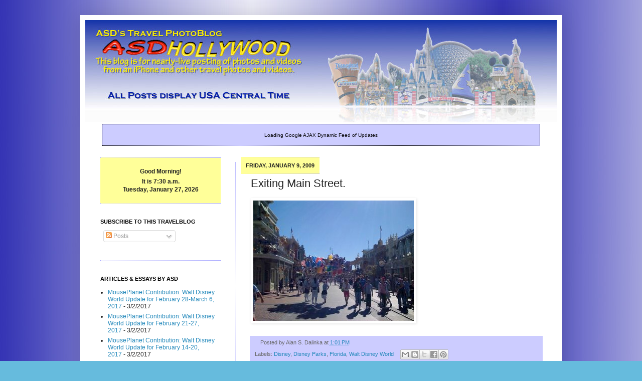

--- FILE ---
content_type: text/html; charset=UTF-8
request_url: http://travel.asdhollywood.com/2009/01/exiting-main-street.html
body_size: 16085
content:
<!DOCTYPE html>
<html class='v2' dir='ltr' xmlns='http://www.w3.org/1999/xhtml' xmlns:b='http://www.google.com/2005/gml/b' xmlns:data='http://www.google.com/2005/gml/data' xmlns:expr='http://www.google.com/2005/gml/expr'>
<head>
<link href='https://www.blogger.com/static/v1/widgets/335934321-css_bundle_v2.css' rel='stylesheet' type='text/css'/>
<link href='http://menus.asdhollywood.com/MenuDrop.css' rel='stylesheet'>
</link>
<script language='javascript'>
var DayAndTime="Some features are not working properly right now";
var LeftBar="Navigation Bar<br/>did not load.";
var prefix="http://graphics.asdhollywood.com/";
var Created="12/25/2007";
var TopPic=prefix+"holly.gif";
var TopTxt="ASD's Travel PhotoBlog";
var LocalLinks="Welcome!";
</script>
<meta content='IE=EmulateIE7' http-equiv='X-UA-Compatible'/>
<meta content='width=1100' name='viewport'/>
<meta content='text/html; charset=UTF-8' http-equiv='Content-Type'/>
<meta content='blogger' name='generator'/>
<link href='http://travel.asdhollywood.com/favicon.ico' rel='icon' type='image/x-icon'/>
<link href='http://travel.asdhollywood.com/2009/01/exiting-main-street.html' rel='canonical'/>
<link rel="alternate" type="application/atom+xml" title="ASD&#39;s&#160;Travel&#160;PhotoBlog - Atom" href="http://travel.asdhollywood.com/feeds/posts/default" />
<link rel="alternate" type="application/rss+xml" title="ASD&#39;s&#160;Travel&#160;PhotoBlog - RSS" href="http://travel.asdhollywood.com/feeds/posts/default?alt=rss" />
<link rel="service.post" type="application/atom+xml" title="ASD&#39;s&#160;Travel&#160;PhotoBlog - Atom" href="https://www.blogger.com/feeds/3419675129404798278/posts/default" />

<!--Can't find substitution for tag [blog.ieCssRetrofitLinks]-->
<link href='http://blogger.asdhollywood.com/uploaded_images/photo-755078-755221.jpg' rel='image_src'/>
<meta content='http://travel.asdhollywood.com/2009/01/exiting-main-street.html' property='og:url'/>
<meta content='Exiting Main Street. ' property='og:title'/>
<meta content='' property='og:description'/>
<meta content='https://lh3.googleusercontent.com/blogger_img_proxy/AEn0k_sUTc8fWOPFTMK8Giv1TmrHWflU8fDw70noM19DsMKsxDWLQdFr_bk-Y0zNpy52JQTnzPaLT9uHKWruL66HXvl5XGI3EparNDIXod0cQExD6UHHDbSHnX27_wuj-QHFHLbLrBO2tRMLMqya=w1200-h630-p-k-no-nu' property='og:image'/>
<title>ASD's&#160;Travel&#160;PhotoBlog: Exiting Main Street. </title>
<style id='page-skin-1' type='text/css'><!--
/*
-----------------------------------------------
Blogger Template Style
Name:     Simple
Designer: Josh Peterson
URL:      www.noaesthetic.com
----------------------------------------------- */
/* Variable definitions
====================
<Variable name="keycolor" description="Main Color" type="color" default="#66bbdd"/>
<Group description="Page Text" selector="body">
<Variable name="body.font" description="Font" type="font"
default="normal normal 12px Arial, Tahoma, Helvetica, FreeSans, sans-serif"/>
<Variable name="body.text.color" description="Text Color" type="color" default="#222222"/>
</Group>
<Group description="Backgrounds" selector=".body-fauxcolumns-outer">
<Variable name="body.background.color" description="Outer Background" type="color" default="#66bbdd"/>
<Variable name="content.background.color" description="Main Background" type="color" default="#ffffff"/>
<Variable name="header.background.color" description="Header Background" type="color" default="transparent"/>
</Group>
<Group description="Links" selector=".main-outer">
<Variable name="link.color" description="Link Color" type="color" default="#2288bb"/>
<Variable name="link.visited.color" description="Visited Color" type="color" default="#888888"/>
<Variable name="link.hover.color" description="Hover Color" type="color" default="#33aaff"/>
</Group>
<Group description="Blog Title" selector=".header h1">
<Variable name="header.font" description="Font" type="font"
default="normal normal 60px Arial, Tahoma, Helvetica, FreeSans, sans-serif"/>
<Variable name="header.text.color" description="Title Color" type="color" default="#000000" />
</Group>
<Group description="Blog Description" selector=".header .description">
<Variable name="description.text.color" description="Description Color" type="color"
default="#777777" />
</Group>
<Group description="Tabs Text" selector=".tabs-inner .widget li a">
<Variable name="tabs.font" description="Font" type="font"
default="normal normal 14px Arial, Tahoma, Helvetica, FreeSans, sans-serif"/>
<Variable name="tabs.text.color" description="Text Color" type="color" default="#999999"/>
<Variable name="tabs.selected.text.color" description="Selected Color" type="color" default="#000000"/>
</Group>
<Group description="Tabs Background" selector=".tabs-outer .PageList">
<Variable name="tabs.background.color" description="Background Color" type="color" default="#f5f5f5"/>
<Variable name="tabs.selected.background.color" description="Selected Color" type="color" default="#9999ff"/>
</Group>
<Group description="Post Title" selector="h3.post-title, .comments h4">
<Variable name="post.title.font" description="Font" type="font"
default="normal normal 22px Arial, Tahoma, Helvetica, FreeSans, sans-serif"/>
</Group>
<Group description="Date Header" selector=".date-header">
<Variable name="date.header.color" description="Text Color" type="color"
default="#222222"/>
<Variable name="date.header.background.color" description="Background Color" type="color"
default="#ffff99"/>
</Group>
<Group description="Post Footer" selector=".post-footer">
<Variable name="post.footer.text.color" description="Text Color" type="color" default="#666666"/>
<Variable name="post.footer.background.color" description="Background Color" type="color"
default="#f9f9f9"/>
<Variable name="post.footer.border.color" description="Shadow Color" type="color" default="#9999ff"/>
</Group>
<Group description="Gadgets" selector="h2">
<Variable name="widget.title.font" description="Title Font" type="font"
default="normal bold 11px Arial, Tahoma, Helvetica, FreeSans, sans-serif"/>
<Variable name="widget.title.text.color" description="Title Color" type="color" default="#000000"/>
<Variable name="widget.alternate.text.color" description="Alternate Color" type="color" default="#999999"/>
</Group>
<Group description="Images" selector=".main-inner">
<Variable name="image.background.color" description="Background Color" type="color" default="#ffffff"/>
<Variable name="image.border.color" description="Border Color" type="color" default="#9999ff"/>
<Variable name="image.text.color" description="Caption Text Color" type="color" default="#222222"/>
</Group>
<Group description="Accents" selector=".content-inner">
<Variable name="body.rule.color" description="Separator Line Color" type="color" default="#9999ff"/>
<Variable name="tabs.border.color" description="Tabs Border Color" type="color" default="#9999ff"/>
</Group>
<Variable name="body.background" description="Body Background" type="background"
color="#66bbdd" default="$(color) none repeat scroll top left"/>
<Variable name="body.background.override" description="Body Background Override" type="string" default=""/>
<Variable name="body.background.gradient.cap" description="Body Gradient Cap" type="url"
default="url(http://www.blogblog.com/1kt/simple/gradients_light.png)"/>
<Variable name="body.background.gradient.tile" description="Body Gradient Tile" type="url"
default="url(http://www.blogblog.com/1kt/simple/body_gradient_tile_light.png)"/>
<Variable name="content.background.color.selector" description="Content Background Color Selector" type="string" default=".content-inner"/>
<Variable name="content.padding" description="Content Padding" type="length" default="10px"/>
<Variable name="content.padding.horizontal" description="Content Horizontal Padding" type="length" default="10px"/>
<Variable name="content.shadow.spread" description="Content Shadow Spread" type="length" default="40px"/>
<Variable name="content.shadow.spread.webkit" description="Content Shadow Spread (WebKit)" type="length" default="5px"/>
<Variable name="content.shadow.spread.ie" description="Content Shadow Spread (IE)" type="length" default="10px"/>
<Variable name="main.border.width" description="Main Border Width" type="length" default="0"/>
<Variable name="header.background.gradient" description="Header Gradient" type="url" default="none"/>
<Variable name="header.shadow.offset.left" description="Header Shadow Offset Left" type="length" default="-1px"/>
<Variable name="header.shadow.offset.top" description="Header Shadow Offset Top" type="length" default="-1px"/>
<Variable name="header.shadow.spread" description="Header Shadow Spread" type="length" default="1px"/>
<Variable name="header.padding" description="Header Padding" type="length" default="30px"/>
<Variable name="header.border.size" description="Header Border Size" type="length" default="0px"/>
<Variable name="header.bottom.border.size" description="Header Bottom Border Size" type="length" default="0px"/>
<Variable name="header.border.horizontalsize" description="Header Horizontal Border Size" type="length" default="0"/>
<Variable name="description.text.size" description="Description Text Size" type="string" default="140%"/>
<Variable name="tabs.margin.top" description="Tabs Margin Top" type="length" default="0" />
<Variable name="tabs.margin.side" description="Tabs Side Margin" type="length" default="30px" />
<Variable name="tabs.background.gradient" description="Tabs Background Gradient" type="url"
default="url(http://www.blogblog.com/1kt/simple/gradients_light.png)"/>
<Variable name="tabs.border.width" description="Tabs Border Width" type="length" default="1px"/>
<Variable name="tabs.bevel.border.width" description="Tabs Bevel Border Width" type="length" default="1px"/>
<Variable name="date.header.padding" description="Date Header Padding" type="string" default="inherit"/>
<Variable name="date.header.letterspacing" description="Date Header Letter Spacing" type="string" default="inherit"/>
<Variable name="date.header.margin" description="Date Header Margin" type="string" default="inherit"/>
<Variable name="post.margin.bottom" description="Post Bottom Margin" type="length" default="25px"/>
<Variable name="image.border.small.size" description="Image Border Small Size" type="length" default="2px"/>
<Variable name="image.border.large.size" description="Image Border Large Size" type="length" default="5px"/>
<Variable name="page.width.selector" description="Page Width Selector" type="string" default=".region-inner"/>
<Variable name="page.width" description="Page Width" type="string" default="auto"/>
<Variable name="main.section.margin" description="Main Section Margin" type="length" default="15px"/>
<Variable name="main.padding" description="Main Padding" type="length" default="15px"/>
<Variable name="main.padding.top" description="Main Padding Top" type="length" default="30px"/>
<Variable name="main.padding.bottom" description="Main Padding Bottom" type="length" default="30px"/>
<Variable name="paging.background"
color="#ffffff"
description="Background of blog paging area" type="background"
default="transparent none no-repeat scroll top center"/>
<Variable name="footer.bevel" description="Bevel border length of footer" type="length" default="0"/>
<Variable name="mobile.background.overlay" description="Mobile Background Overlay" type="string"
default="transparent none repeat scroll top left"/>
<Variable name="mobile.background.size" description="Mobile Background Size" type="string" default="auto"/>
<Variable name="mobile.button.color" description="Mobile Button Color" type="color" default="#ffffff" />
<Variable name="startSide" description="Side where text starts in blog language" type="automatic" default="left"/>
<Variable name="endSide" description="Side where text ends in blog language" type="automatic" default="right"/>
*/
/* Content
----------------------------------------------- */
body {
font: normal normal 12px Arial, Tahoma, Helvetica, FreeSans, sans-serif;
color: #222222;
background: #66bbdd url(http://4.bp.blogspot.com/-EnfTjp_AAqg/TlrAnD6fqEI/AAAAAAAABGY/2lEbSp3fc58/s0/WebBack3.jpg) repeat scroll top left;
padding: 0 40px 40px 40px;
}
html body .region-inner {
min-width: 0;
max-width: 100%;
width: auto;
}
a:link {
text-decoration:none;
color: #2288bb;
}
a:visited {
text-decoration:none;
color: #888888;
}
a:hover {
text-decoration:underline;
color: #33aaff;
}
.body-fauxcolumn-outer .fauxcolumn-inner {
background: transparent none repeat scroll top left;
_background-image: none;
}
.body-fauxcolumn-outer .cap-top {
position: absolute;
z-index: 1;
height: 400px;
width: 100%;
background: #66bbdd url(http://4.bp.blogspot.com/-EnfTjp_AAqg/TlrAnD6fqEI/AAAAAAAABGY/2lEbSp3fc58/s0/WebBack3.jpg) repeat scroll top left;
}
.body-fauxcolumn-outer .cap-top .cap-left {
width: 100%;
background: transparent none repeat-x scroll top left;
_background-image: none;
}
.content-outer {
-moz-box-shadow: 0 0 40px rgba(0, 0, 0, .15);
-webkit-box-shadow: 0 0 5px rgba(0, 0, 0, .15);
-goog-ms-box-shadow: 0 0 10px #333333;
box-shadow: 0 0 40px rgba(0, 0, 0, .15);
margin-bottom: 1px;
}
.content-inner {
padding: 10px 10px;
}
.content-inner {
background-color: #ffffff;
}
/* Header
----------------------------------------------- */
.header-outer {
background: transparent none repeat-x scroll 0 -400px;
_background-image: none;
}
.Header h1 {
font: normal bold 50px Arial, Tahoma, Helvetica, FreeSans, sans-serif;
color: #000000;
text-shadow: -1px -1px 1px rgba(0, 0, 0, .2);
}
.Header h1 a {
color: #000000;
}
.Header .description {
font-size: 140%;
color: #777777;
}
.header-inner .Header .titlewrapper {
padding: 22px 30px;
}
.header-inner .Header .descriptionwrapper {
padding: 0 30px;
}
/* Tabs
----------------------------------------------- */
.tabs-inner .section:first-child {
border-top: 0px solid #9999ff;
}
.tabs-inner .section:first-child ul {
margin-top: -0px;
border-top: 0px solid #9999ff;
border-left: 0 solid #9999ff;
border-right: 0 solid #9999ff;
}
.tabs-inner .widget ul {
background: #f5f5f5 url(http://www.blogblog.com/1kt/simple/gradients_light.png) repeat-x scroll 0 -800px;
_background-image: none;
border-bottom: 1px solid #9999ff;
margin-top: 0;
margin-left: -30px;
margin-right: -30px;
}
.tabs-inner .widget li a {
display: inline-block;
padding: .6em 1em;
font: normal normal 14px Arial, Tahoma, Helvetica, FreeSans, sans-serif;
color: #999999;
border-left: 1px solid #ffffff;
border-right: 1px solid #9999ff;
}
.tabs-inner .widget li:first-child a {
border-left: none;
}
.tabs-inner .widget li.selected a, .tabs-inner .widget li a:hover {
color: #000000;
background-color: #9999ff;
text-decoration: none;
}
/* Columns
----------------------------------------------- */
.main-outer {
border-top: 0 dotted #9999ff;
}
.fauxcolumn-left-outer .fauxcolumn-inner {
border-right: 1px dotted #9999ff;
}
.fauxcolumn-right-outer .fauxcolumn-inner {
border-left: 1px dotted #9999ff;
}
/* Headings
----------------------------------------------- */
h2 {
margin: 0 0 1em 0;
font: normal bold 11px Arial, Tahoma, Helvetica, FreeSans, sans-serif;
color: #000000;
text-transform: uppercase;
}
/* Widgets
----------------------------------------------- */
.widget .zippy {
color: #999999;
text-shadow: 2px 2px 1px rgba(0, 0, 0, .1);
}
.widget .popular-posts ul {
list-style: none;
}
/* Posts
----------------------------------------------- */
.date-header span {
background-color: #ffff99;
color: #222222;
padding: 10px;
margin: -20px;
letter-spacing: inherit;
border-top: 1px dotted #9999ff;
border-bottom: 1px dotted #9999ff;
}
.main-inner {
padding-top: 30px;
padding-bottom: 30px;
}
.main-inner .column-center-inner {
padding: 0 15px;
}
.main-inner .column-center-inner .section {
margin: 0 15px;
}
.post {
margin: 0 0 25px 0;
}
h3.post-title, .comments h4 {
font: normal normal 22px Arial, Tahoma, Helvetica, FreeSans, sans-serif;
margin: .75em 0 0;
}
.post-body {
font-size: 110%;
line-height: 1.4;
position: relative;
}
.post-body img, .post-body .tr-caption-container, .Profile img, .Image img,
.BlogList .item-thumbnail img {
padding: 2px;
background: #ffffff;
border: 0px dotted #9999ff;
-moz-box-shadow: 1px 1px 5px rgba(0, 0, 0, .1);
-webkit-box-shadow: 1px 1px 5px rgba(0, 0, 0, .1);
box-shadow: 1px 1px 5px rgba(0, 0, 0, .1);
}
.post-body img, .post-body .tr-caption-container {
padding: 5px;
}
.post-body .tr-caption-container {
color: #222222;
}
.post-body .tr-caption-container img {
padding: 0;
background: transparent;
border: none;
-moz-box-shadow: 0 0 0 rgba(0, 0, 0, .1);
-webkit-box-shadow: 0 0 0 rgba(0, 0, 0, .1);
box-shadow: 0 0 0 rgba(0, 0, 0, .1);
}
.post-header {
margin: 0 0 1.5em;
line-height: 1.6;
font-size: 90%;
}
.post-footer {
margin: 20px -2px 0;
padding: 5px 10px;
color: #666666;
background-color:#ccccff;
border-bottom: 1px dotted #9999ff;
line-height: 1.6;
font-size: 90%;
}
#comments .comment-author {
padding-top: 1.5em;
border-top: 1px dotted #9999ff;
background-position: 0 1.5em;
}
#comments .comment-author:first-child {
padding-top: 0;
border-top: none;
}
.avatar-image-container {
margin: .2em 0 0;
}
#comments .avatar-image-container img {
border: 1px dotted #9999ff;
}
/* Accents
---------------------------------------------- */
.section-columns td.columns-cell {
border-left: 1px dotted #9999ff;
}
.blog-pager {
background: transparent none no-repeat scroll top center;
}
.blog-pager-older-link, .home-link,
.blog-pager-newer-link {
background-color: #ffffff;
padding: 5px;
}
.footer-outer {
border-top: 0 dashed #bbbbbb;
}
/* Mobile
----------------------------------------------- */
body.mobile  {
background-size: auto;
}
.mobile .body-fauxcolumn-outer {
background: transparent none repeat scroll top left;
}
.mobile .body-fauxcolumn-outer .cap-top {
background-size: 100% auto;
}
.mobile .content-outer {
-webkit-box-shadow: 0 0 3px rgba(0, 0, 0, .15);
box-shadow: 0 0 3px rgba(0, 0, 0, .15);
padding: 0 40px;
}
body.mobile .AdSense {
margin: 0 -40px;
}
.mobile .tabs-inner .widget ul {
margin-left: 0;
margin-right: 0;
}
.mobile .post {
margin: 0;
}
.mobile .main-inner .column-center-inner .section {
margin: 0;
}
.mobile .date-header span {
padding: 0.1em 10px;
margin: 0 -10px;
}
.mobile h3.post-title {
margin: 0;
}
.mobile .blog-pager {
background: transparent none no-repeat scroll top center;
}
.mobile .footer-outer {
border-top: none;
}
.mobile .main-inner, .mobile .footer-inner {
background-color: #ffffff;
}
.mobile-index-contents {
color: #222222;
}
.mobile-link-button {
background-color: #2288bb;
}
.mobile-link-button a:link, .mobile-link-button a:visited {
color: #ffffff;
}
.mobile .tabs-inner .section:first-child {
border-top: none;
}
.mobile .tabs-inner .PageList .widget-content {
background-color: #9999ff;
color: #000000;
border-top: 1px solid #9999ff;
border-bottom: 1px solid #9999ff;
}
.mobile .tabs-inner .PageList .widget-content .pagelist-arrow {
border-left: 1px solid #9999ff;
}

--></style>
<style id='template-skin-1' type='text/css'><!--
body {
min-width: 960px;
}
.content-outer, .content-fauxcolumn-outer, .region-inner {
min-width: 960px;
max-width: 960px;
_width: 960px;
}
.main-inner .columns {
padding-left: 300px;
padding-right: 0px;
}
.main-inner .fauxcolumn-center-outer {
left: 300px;
right: 0px;
/* IE6 does not respect left and right together */
_width: expression(this.parentNode.offsetWidth -
parseInt("300px") -
parseInt("0px") + 'px');
}
.main-inner .fauxcolumn-left-outer {
width: 300px;
}
.main-inner .fauxcolumn-right-outer {
width: 0px;
}
.main-inner .column-left-outer {
width: 300px;
right: 100%;
margin-left: -300px;
}
.main-inner .column-right-outer {
width: 0px;
margin-right: -0px;
}
#layout {
min-width: 0;
}
#layout .content-outer {
min-width: 0;
width: 900px;
}
#layout .region-inner {
min-width: 0;
width: auto;
}
--></style>
<!-- ASD's Script -->
<script language='javascript' src='http://menus.asdhollywood.com/LeftMenu.js'> </script>
<link href='https://www.blogger.com/dyn-css/authorization.css?targetBlogID=3419675129404798278&amp;zx=3647778c-e240-4e35-8944-b3f5643ff894' media='none' onload='if(media!=&#39;all&#39;)media=&#39;all&#39;' rel='stylesheet'/><noscript><link href='https://www.blogger.com/dyn-css/authorization.css?targetBlogID=3419675129404798278&amp;zx=3647778c-e240-4e35-8944-b3f5643ff894' rel='stylesheet'/></noscript>
<meta name='google-adsense-platform-account' content='ca-host-pub-1556223355139109'/>
<meta name='google-adsense-platform-domain' content='blogspot.com'/>

</head>
<body class='loading'>
<div class='navbar no-items section' id='navbar'>
</div>
<div class='body-fauxcolumns'>
<div class='fauxcolumn-outer body-fauxcolumn-outer'>
<div class='cap-top'>
<div class='cap-left'></div>
<div class='cap-right'></div>
</div>
<div class='fauxborder-left'>
<div class='fauxborder-right'></div>
<div class='fauxcolumn-inner'>
</div>
</div>
<div class='cap-bottom'>
<div class='cap-left'></div>
<div class='cap-right'></div>
</div>
</div>
</div>
<div class='content'>
<div class='content-fauxcolumns'>
<div class='fauxcolumn-outer content-fauxcolumn-outer'>
<div class='cap-top'>
<div class='cap-left'></div>
<div class='cap-right'></div>
</div>
<div class='fauxborder-left'>
<div class='fauxborder-right'></div>
<div class='fauxcolumn-inner'>
</div>
</div>
<div class='cap-bottom'>
<div class='cap-left'></div>
<div class='cap-right'></div>
</div>
</div>
</div>
<div class='content-outer'>
<div class='content-cap-top cap-top'>
<div class='cap-left'></div>
<div class='cap-right'></div>
</div>
<div class='fauxborder-left content-fauxborder-left'>
<div class='fauxborder-right content-fauxborder-right'></div>
<div class='content-inner'>
<header><center>
<div class='header-outer'>
<div class='header-cap-top cap-top'>
<div class='cap-left'></div>
<div class='cap-right'></div>
</div>
<div class='fauxborder-left header-fauxborder-left'>
<div class='fauxborder-right header-fauxborder-right'></div>
<div class='region-inner header-inner'>
<div class='header section' id='header'><div class='widget Header' data-version='1' id='Header1'>
<div id='header-inner'>
<a href='http://travel.asdhollywood.com/' style='display: block'>
<img alt='ASD&#39;s Travel PhotoBlog' height='204px; ' id='Header1_headerimg' src='https://blogger.googleusercontent.com/img/b/R29vZ2xl/AVvXsEjnXcFi9qCMI77XW0umhd-T5yDCmw_bIxXOGiXWxw2Fb9Q8SAoqAGU5F6lPQcXgPUryT3kdEHnPOjDSSXjjlUEkzKs6jfR6DOewbTfKhU9aWMuaMlAvYFKBrvkaCpfMpINhi9VwzkJZPIo/s1600/BlogBanner.jpg' style='display: block' width='950px; '/>
</a>
</div>
</div></div>
</div>
</div>
<div class='header-cap-bottom cap-bottom'>
<div class='cap-left'></div>
<div class='cap-right'></div>
</div>
</div>
</center>
</header>
<div class='tabs-outer'>
<div class='tabs-cap-top cap-top'>
<div class='cap-left'></div>
<div class='cap-right'></div>
</div>
<div class='fauxborder-left tabs-fauxborder-left'>
<div class='fauxborder-right tabs-fauxborder-right'></div>
<div class='region-inner tabs-inner'>
<div class='tabs section' id='crosscol'><div class='widget HTML' data-version='1' id='HTML1'>
<div class='widget-content'>
<!-- ++Begin Dynamic Feed Wizard Generated Code++ -->
  <!--
  // Created with a Google AJAX Search and Feed Wizard
  // http://code.google.com/apis/ajaxsearch/wizards.html
  -->

  <!-- Google Ajax Api
  -->
  <script src="http://www.google.com/jsapi?key=notsupplied-wizard"
    type="text/javascript"></script>

  <!-- Dynamic Feed Control and Stylesheet -->
  <script src="http://www.google.com/uds/solutions/dynamicfeed/gfdynamicfeedcontrol.js"
    type="text/javascript"></script>
  <style type="text/css">
    @import url("http://www.google.com/uds/solutions/dynamicfeed/gfdynamicfeedcontrol.css");
  </style>

  <script type="text/javascript">
    function LoadDynamicFeedControl() {
      var feeds = [
	{title: "Site Updates:",
	 url: 'http://asdhollywood.blogspot.com/feeds/posts/default'
	}];
      var options = {
        stacked : false,
        horizontal : true,
        title : ""
      }

      new GFdynamicFeedControl(feeds, 'feed-controlx', options);
    }
    // Load the feeds API and set the onload callback.
    google.load('feeds', '1');
    google.setOnLoadCallback(LoadDynamicFeedControl);
  </script>
<!-- ++End Dynamic Feed Control Wizard Generated Code++ -->

<div style='background-color:#ccccff; margin:3px; padding:3px;border: 1px dotted #000000'>

<div id='feed-controlx' style='margin:5px;padding:5px;text-align:center;'><span style='color:black;font-size:10px;'>Loading Google AJAX Dynamic Feed of Updates</span></div>

</div>
</div>
<div class='clear'></div>
</div></div>
<div class='tabs no-items section' id='crosscol-overflow'></div>
</div>
</div>
<div class='tabs-cap-bottom cap-bottom'>
<div class='cap-left'></div>
<div class='cap-right'></div>
</div>
</div>
<div class='main-outer'>
<div class='main-cap-top cap-top'>
<div class='cap-left'></div>
<div class='cap-right'></div>
</div>
<div class='fauxborder-left main-fauxborder-left'>
<div class='fauxborder-right main-fauxborder-right'></div>
<div class='region-inner main-inner'>
<div class='columns fauxcolumns'>
<div class='fauxcolumn-outer fauxcolumn-center-outer'>
<div class='cap-top'>
<div class='cap-left'></div>
<div class='cap-right'></div>
</div>
<div class='fauxborder-left'>
<div class='fauxborder-right'></div>
<div class='fauxcolumn-inner'>
</div>
</div>
<div class='cap-bottom'>
<div class='cap-left'></div>
<div class='cap-right'></div>
</div>
</div>
<div class='fauxcolumn-outer fauxcolumn-left-outer'>
<div class='cap-top'>
<div class='cap-left'></div>
<div class='cap-right'></div>
</div>
<div class='fauxborder-left'>
<div class='fauxborder-right'></div>
<div class='fauxcolumn-inner'>
</div>
</div>
<div class='cap-bottom'>
<div class='cap-left'></div>
<div class='cap-right'></div>
</div>
</div>
<div class='fauxcolumn-outer fauxcolumn-right-outer'>
<div class='cap-top'>
<div class='cap-left'></div>
<div class='cap-right'></div>
</div>
<div class='fauxborder-left'>
<div class='fauxborder-right'></div>
<div class='fauxcolumn-inner'>
</div>
</div>
<div class='cap-bottom'>
<div class='cap-left'></div>
<div class='cap-right'></div>
</div>
</div>
<!-- corrects IE6 width calculation -->
<div class='columns-inner'>
<div class='column-center-outer'>
<div class='column-center-inner'>
<div class='main section' id='main'><div class='widget Blog' data-version='1' id='Blog1'>
<div class='blog-posts hfeed'>

          <div class="date-outer">
        
<h2 class='date-header'><span>Friday, January 9, 2009</span></h2>

          <div class="date-posts">
        
<div class='post-outer'>
<div class='post hentry'>
<a name='1065529255651371832'></a>
<h3 class='post-title entry-title'>
Exiting Main Street. 
</h3>
<div class='post-header'>
<div class='post-header-line-1'></div>
</div>
<div class='post-body entry-content' id='post-body-1065529255651371832'>
<p class="mobile-photo"><a href="http://blogger.asdhollywood.com/uploaded_images/photo-755078-755252.jpg"><img alt="" border="0" src="http://blogger.asdhollywood.com/uploaded_images/photo-755078-755221.jpg" /></a></p>
<div style='clear: both;'></div>
</div>
<div class='post-footer'>
<div class='post-footer-line post-footer-line-1'><span class='post-icons'>
<span class='item-control blog-admin pid-17485397'>
<a href='https://www.blogger.com/post-edit.g?blogID=3419675129404798278&postID=1065529255651371832&from=pencil' title='Edit Post'>
<img alt='' class='icon-action' height='18' src='https://resources.blogblog.com/img/icon18_edit_allbkg.gif' width='18'/>
</a>
</span>
</span>
<span class='post-author vcard'>
Posted by
<span class='fn'>Alan S. Dalinka</span>
</span>
<span class='post-timestamp'>
at
<a class='timestamp-link' href='http://travel.asdhollywood.com/2009/01/exiting-main-street.html' rel='bookmark' title='permanent link'><abbr class='published' title='2009-01-09T13:01:00-06:00'>1:01&#8239;PM</abbr></a>
</span>
</div>
<div class='post-footer-line post-footer-line-2'><span class='post-labels'>
Labels:
<a href='http://travel.asdhollywood.com/search/label/Disney' rel='tag'>Disney</a>,
<a href='http://travel.asdhollywood.com/search/label/Disney%20Parks' rel='tag'>Disney Parks</a>,
<a href='http://travel.asdhollywood.com/search/label/Florida' rel='tag'>Florida</a>,
<a href='http://travel.asdhollywood.com/search/label/Walt%20Disney%20World' rel='tag'>Walt Disney World</a>
</span>
<div class='post-share-buttons goog-inline-block'>
<a class='goog-inline-block share-button sb-email' href='https://www.blogger.com/share-post.g?blogID=3419675129404798278&postID=1065529255651371832&target=email' target='_blank' title='Email This'><span class='share-button-link-text'>Email This</span></a><a class='goog-inline-block share-button sb-blog' href='https://www.blogger.com/share-post.g?blogID=3419675129404798278&postID=1065529255651371832&target=blog' onclick='window.open(this.href, "_blank", "height=270,width=475"); return false;' target='_blank' title='BlogThis!'><span class='share-button-link-text'>BlogThis!</span></a><a class='goog-inline-block share-button sb-twitter' href='https://www.blogger.com/share-post.g?blogID=3419675129404798278&postID=1065529255651371832&target=twitter' target='_blank' title='Share to X'><span class='share-button-link-text'>Share to X</span></a><a class='goog-inline-block share-button sb-facebook' href='https://www.blogger.com/share-post.g?blogID=3419675129404798278&postID=1065529255651371832&target=facebook' onclick='window.open(this.href, "_blank", "height=430,width=640"); return false;' target='_blank' title='Share to Facebook'><span class='share-button-link-text'>Share to Facebook</span></a><a class='goog-inline-block share-button sb-pinterest' href='https://www.blogger.com/share-post.g?blogID=3419675129404798278&postID=1065529255651371832&target=pinterest' target='_blank' title='Share to Pinterest'><span class='share-button-link-text'>Share to Pinterest</span></a>
</div>
</div>
<div class='post-footer-line post-footer-line-3'><span class='reaction-buttons'>
</span>
<span class='post-comment-link'>
</span>
</div>
</div>
</div>
<div class='comments' id='comments'>
<a name='comments'></a>
</div>
</div>

        </div></div>
      
</div>
<div class='blog-pager' id='blog-pager'>
<span id='blog-pager-newer-link'>
<a class='blog-pager-newer-link' href='http://travel.asdhollywood.com/2009/01/last-look-at-magic-kingdom.html' id='Blog1_blog-pager-newer-link' title='Newer Post'>Newer Post</a>
</span>
<span id='blog-pager-older-link'>
<a class='blog-pager-older-link' href='http://travel.asdhollywood.com/2009/01/serpant.html' id='Blog1_blog-pager-older-link' title='Older Post'>Older Post</a>
</span>
<a class='home-link' href='http://travel.asdhollywood.com/'>Home</a>
</div>
<div class='clear'></div>
<div class='post-feeds'>
</div>
</div></div>
</div>
</div>
<div class='column-left-outer'>
<div class='column-left-inner'>
<aside>
<div class='sidebar section' id='sidebar-left-1'><div class='widget HTML' data-version='1' id='HTML4'>
<div class='widget-content'>
<div style='background-color:#ffff99; margin-top:-10px'>
<div style='text-align:center; border-top: 1px dotted #9999ff; border-bottom: 1px dotted #9999ff; font-weight:bold;'><br />
<table width=100%><tr><td align=center>
<script language=javascript>
document.write(greeting+"</b></td></tr><tr><td align=center>"+TheTime+LineBreak+TodayIs+comma+TheYear);
</script></td></tr></table><br /></div></div>
</div>
<div class='clear'></div>
</div><div class='widget Subscribe' data-version='1' id='Subscribe1'>
<div style='white-space:nowrap'>
<h2 class='title'>Subscribe To This TravelBlog</h2>
<div class='widget-content'>
<div class='subscribe-wrapper subscribe-type-POST'>
<div class='subscribe expanded subscribe-type-POST' id='SW_READER_LIST_Subscribe1POST' style='display:none;'>
<div class='top'>
<span class='inner' onclick='return(_SW_toggleReaderList(event, "Subscribe1POST"));'>
<img class='subscribe-dropdown-arrow' src='https://resources.blogblog.com/img/widgets/arrow_dropdown.gif'/>
<img align='absmiddle' alt='' border='0' class='feed-icon' src='https://resources.blogblog.com/img/icon_feed12.png'/>
Posts
</span>
<div class='feed-reader-links'>
<a class='feed-reader-link' href='https://www.netvibes.com/subscribe.php?url=http%3A%2F%2Ftravel.asdhollywood.com%2Ffeeds%2Fposts%2Fdefault' target='_blank'>
<img src='https://resources.blogblog.com/img/widgets/subscribe-netvibes.png'/>
</a>
<a class='feed-reader-link' href='https://add.my.yahoo.com/content?url=http%3A%2F%2Ftravel.asdhollywood.com%2Ffeeds%2Fposts%2Fdefault' target='_blank'>
<img src='https://resources.blogblog.com/img/widgets/subscribe-yahoo.png'/>
</a>
<a class='feed-reader-link' href='http://travel.asdhollywood.com/feeds/posts/default' target='_blank'>
<img align='absmiddle' class='feed-icon' src='https://resources.blogblog.com/img/icon_feed12.png'/>
                  Atom
                </a>
</div>
</div>
<div class='bottom'></div>
</div>
<div class='subscribe' id='SW_READER_LIST_CLOSED_Subscribe1POST' onclick='return(_SW_toggleReaderList(event, "Subscribe1POST"));'>
<div class='top'>
<span class='inner'>
<img class='subscribe-dropdown-arrow' src='https://resources.blogblog.com/img/widgets/arrow_dropdown.gif'/>
<span onclick='return(_SW_toggleReaderList(event, "Subscribe1POST"));'>
<img align='absmiddle' alt='' border='0' class='feed-icon' src='https://resources.blogblog.com/img/icon_feed12.png'/>
Posts
</span>
</span>
</div>
<div class='bottom'></div>
</div>
</div>
<div style='clear:both'></div>
</div>
</div>
<div class='clear'></div>
</div><div class='widget HTML' data-version='1' id='HTML6'>
<div class='widget-content'>
<div style='border-top: 1px dotted #9999ff;'>
</div>
</div>
<div class='clear'></div>
</div><div class='widget Feed' data-version='1' id='Feed1'>
<h2>Articles &amp; Essays by ASD</h2>
<div class='widget-content' id='Feed1_feedItemListDisplay'>
<span style='filter: alpha(25); opacity: 0.25;'>
<a href='http://wp.asdhollywood.com/category/general/articles-essays/feed/'>Loading...</a>
</span>
</div>
<div class='clear'></div>
</div><div class='widget HTML' data-version='1' id='HTML11'>
<div class='widget-content'>
<div style='border-top: 1px dotted #9999ff;'>
</div>
</div>
<div class='clear'></div>
</div><div class='widget HTML' data-version='1' id='HTML7'>
<div class='widget-content'>
<script src="http://widgets.twimg.com/j/2/widget.js"></script>
<script>
new TWTR.Widget({
  version: 2,
  type: 'profile',
  rpp: 4,
  interval: 30000,
  width: 250,
  height: 500,
  theme: {
    shell: {
      background: '#6666ff',
      color: '#ccccff'
    },
    tweets: {
      background: '#ffffff',
      color: '#222222',
      links: '#2288bb'
    }
  },
  features: {
    scrollbar: false,
    loop: false,
    live: false,
    hashtags: true,
    timestamp: true,
    avatars: false,
    behavior: 'all'
  }
}).render().setUser('AlanDalinka').start();
</script>
</div>
<div class='clear'></div>
</div><div class='widget LinkList' data-version='1' id='LinkList1'>
<h2>Visit another page by ASD</h2>
<div class='widget-content'>
<ul>
<li><a href='http://bit.ly/asd-H'>ASDHollywood.com</a></li>
<li><a href='http://bit.ly/dalinka'>ASD's Home Page: Dalinka.com</a></li>
<li><a href='http://bit.ly/asdTubeU'>ASD's YouTube Channel: ASDTubeU</a></li>
<li><a href='http://wp.asdhollywood.com/links/'>ASD's Collection of Links</a></li>
<li><a href='http://bit.ly/asdImprov'>ASD's Improv & Comedy Portal</a></li>
<li><a href='http://bit.ly/asd-about'>About ASD's Pages</a></li>
</ul>
<div class='clear'></div>
</div>
</div><div class='widget LinkList' data-version='1' id='LinkList2'>
<h2>Photos &amp; Videos of Disney by ASD</h2>
<div class='widget-content'>
<ul>
<li><a href='http://california.asdhollywood.com/'>Disneyland USA</a></li>
<li><a href='http://florida.asdhollywood.com/'>Walt Disney World</a></li>
<li><a href='http://paris.asdhollywood.com/'>Disneyland Paris</a></li>
<li><a href='http://asdhollywood.com/VeroBeach/'>Disney's Vero Beach Resort</a></li>
<li><a href='http://asdhollywood.com/NYC/'>Disney in NYC</a></li>
<li><a href='http://bit.ly/asd-Q'>Disney in Chicago</a></li>
<li><a href='http://wp.asdhollywood.com/in-burbank-ca/'>Disney in Burbank</a></li>
<li><a href='http://wp.asdhollywood.com/in-los-angeles/'>Disney in LA</a></li>
</ul>
<div class='clear'></div>
</div>
</div><div class='widget LinkList' data-version='1' id='LinkList3'>
<h2>Photos &amp; Videos of USA by ASD</h2>
<div class='widget-content'>
<ul>
<li><a href='http://bit.ly/asd-chi'>ASD's Home Town - Chicago, IL</a></li>
<li><a href='http://bit.ly/asd-GA'>Atlanta, GA</a></li>
<li><a href='http://bit.ly/asd-bal'>Baltimore, MD</a></li>
<li><a href='http://bit.ly/asd-Hol'>Burbank & Hollywood, CA</a></li>
<li><a href='http://bit.ly/asd-las'>Las Vegas, NV</a></li>
<li><a href='http://wp.dalinka.com/category/sofl/'>Miami Beach & Ft. Lauderdale, FL</a></li>
<li><a href='http://dalinka.com/NYC'>New York, NY</a></li>
<li><a href='http://bit.ly/ASD-StA'>St. Augustine, FL</a></li>
<li><a href='http://bit.ly/asd-StLou'>St. Louis, MO</a></li>
<li><a href='http://bit.ly/asd-SanM'>Santa Monica, CA</a></li>
<li><a href='http://bit.ly/asd-WA'>Seattle, WA</a></li>
<li><a href='http://bit.ly/asd-IL'>Springfield, IL</a></li>
<li><a href='http://wp.asdhollywood.com/category/general/orlando/uor/'>Universal Orlando Resort</a></li>
<li><a href='http://wp.asdhollywood.com/category/general/hollywood/ush/'>Universal Studios Hollywood</a></li>
<li><a href='http://bit.ly/asd-DC'>Washington, DC</a></li>
</ul>
<div class='clear'></div>
</div>
</div><div class='widget LinkList' data-version='1' id='LinkList4'>
<h2>World Photos &amp; Videos by ASD</h2>
<div class='widget-content'>
<ul>
<li><a href='http://bit.ly/asd-CZ'>Prague, Czech Republic</a></li>
<li><a href='http://bit.ly/asd-UK'>London, England</a></li>
<li><a href='http://bit.ly/asd-FR'>Paris, France</a></li>
<li><a href='http://bit.ly/asd-AMS'>Amsterdam, Holland</a></li>
<li><a href='http://bit.ly/asd-IS'>Israel</a></li>
<li><a href='http://bit.ly/asd-IT'>Rome, Florence & Venice, Italy</a></li>
<li><a href='http://bit.ly/asd-MEX'>Cancun, Mexico</a></li>
</ul>
<div class='clear'></div>
</div>
</div><div class='widget HTML' data-version='1' id='HTML8'>
<div class='widget-content'>
<div style='border-top: 1px dotted #9999ff;'>
</div>
</div>
<div class='clear'></div>
</div><div class='widget BlogSearch' data-version='1' id='BlogSearch1'>
<h2 class='title'>Search This Blog</h2>
<div class='widget-content'>
<div id='BlogSearch1_form'>
<form action='http://travel.asdhollywood.com/search' class='gsc-search-box' target='_top'>
<table cellpadding='0' cellspacing='0' class='gsc-search-box'>
<tbody>
<tr>
<td class='gsc-input'>
<input autocomplete='off' class='gsc-input' name='q' size='10' title='search' type='text' value=''/>
</td>
<td class='gsc-search-button'>
<input class='gsc-search-button' title='search' type='submit' value='Search'/>
</td>
</tr>
</tbody>
</table>
</form>
</div>
</div>
<div class='clear'></div>
</div><div class='widget HTML' data-version='1' id='HTML10'>
<div class='widget-content'>
<div style='border-top: 1px dotted #9999ff;'>
</div>
</div>
<div class='clear'></div>
</div><div class='widget BlogArchive' data-version='1' id='BlogArchive1'>
<h2>Blog Archive</h2>
<div class='widget-content'>
<div id='ArchiveList'>
<div id='BlogArchive1_ArchiveList'>
<ul class='hierarchy'>
<li class='archivedate collapsed'>
<a class='toggle' href='javascript:void(0)'>
<span class='zippy'>

        &#9658;&#160;
      
</span>
</a>
<a class='post-count-link' href='http://travel.asdhollywood.com/2007/'>
2007
</a>
<span class='post-count' dir='ltr'>(49)</span>
<ul class='hierarchy'>
<li class='archivedate collapsed'>
<a class='toggle' href='javascript:void(0)'>
<span class='zippy'>

        &#9658;&#160;
      
</span>
</a>
<a class='post-count-link' href='http://travel.asdhollywood.com/2007/12/'>
December 2007
</a>
<span class='post-count' dir='ltr'>(49)</span>
</li>
</ul>
</li>
</ul>
<ul class='hierarchy'>
<li class='archivedate collapsed'>
<a class='toggle' href='javascript:void(0)'>
<span class='zippy'>

        &#9658;&#160;
      
</span>
</a>
<a class='post-count-link' href='http://travel.asdhollywood.com/2008/'>
2008
</a>
<span class='post-count' dir='ltr'>(697)</span>
<ul class='hierarchy'>
<li class='archivedate collapsed'>
<a class='toggle' href='javascript:void(0)'>
<span class='zippy'>

        &#9658;&#160;
      
</span>
</a>
<a class='post-count-link' href='http://travel.asdhollywood.com/2008/01/'>
January 2008
</a>
<span class='post-count' dir='ltr'>(277)</span>
</li>
</ul>
<ul class='hierarchy'>
<li class='archivedate collapsed'>
<a class='toggle' href='javascript:void(0)'>
<span class='zippy'>

        &#9658;&#160;
      
</span>
</a>
<a class='post-count-link' href='http://travel.asdhollywood.com/2008/03/'>
March 2008
</a>
<span class='post-count' dir='ltr'>(45)</span>
</li>
</ul>
<ul class='hierarchy'>
<li class='archivedate collapsed'>
<a class='toggle' href='javascript:void(0)'>
<span class='zippy'>

        &#9658;&#160;
      
</span>
</a>
<a class='post-count-link' href='http://travel.asdhollywood.com/2008/04/'>
April 2008
</a>
<span class='post-count' dir='ltr'>(134)</span>
</li>
</ul>
<ul class='hierarchy'>
<li class='archivedate collapsed'>
<a class='toggle' href='javascript:void(0)'>
<span class='zippy'>

        &#9658;&#160;
      
</span>
</a>
<a class='post-count-link' href='http://travel.asdhollywood.com/2008/05/'>
May 2008
</a>
<span class='post-count' dir='ltr'>(1)</span>
</li>
</ul>
<ul class='hierarchy'>
<li class='archivedate collapsed'>
<a class='toggle' href='javascript:void(0)'>
<span class='zippy'>

        &#9658;&#160;
      
</span>
</a>
<a class='post-count-link' href='http://travel.asdhollywood.com/2008/06/'>
June 2008
</a>
<span class='post-count' dir='ltr'>(31)</span>
</li>
</ul>
<ul class='hierarchy'>
<li class='archivedate collapsed'>
<a class='toggle' href='javascript:void(0)'>
<span class='zippy'>

        &#9658;&#160;
      
</span>
</a>
<a class='post-count-link' href='http://travel.asdhollywood.com/2008/07/'>
July 2008
</a>
<span class='post-count' dir='ltr'>(53)</span>
</li>
</ul>
<ul class='hierarchy'>
<li class='archivedate collapsed'>
<a class='toggle' href='javascript:void(0)'>
<span class='zippy'>

        &#9658;&#160;
      
</span>
</a>
<a class='post-count-link' href='http://travel.asdhollywood.com/2008/08/'>
August 2008
</a>
<span class='post-count' dir='ltr'>(5)</span>
</li>
</ul>
<ul class='hierarchy'>
<li class='archivedate collapsed'>
<a class='toggle' href='javascript:void(0)'>
<span class='zippy'>

        &#9658;&#160;
      
</span>
</a>
<a class='post-count-link' href='http://travel.asdhollywood.com/2008/09/'>
September 2008
</a>
<span class='post-count' dir='ltr'>(59)</span>
</li>
</ul>
<ul class='hierarchy'>
<li class='archivedate collapsed'>
<a class='toggle' href='javascript:void(0)'>
<span class='zippy'>

        &#9658;&#160;
      
</span>
</a>
<a class='post-count-link' href='http://travel.asdhollywood.com/2008/10/'>
October 2008
</a>
<span class='post-count' dir='ltr'>(20)</span>
</li>
</ul>
<ul class='hierarchy'>
<li class='archivedate collapsed'>
<a class='toggle' href='javascript:void(0)'>
<span class='zippy'>

        &#9658;&#160;
      
</span>
</a>
<a class='post-count-link' href='http://travel.asdhollywood.com/2008/11/'>
November 2008
</a>
<span class='post-count' dir='ltr'>(11)</span>
</li>
</ul>
<ul class='hierarchy'>
<li class='archivedate collapsed'>
<a class='toggle' href='javascript:void(0)'>
<span class='zippy'>

        &#9658;&#160;
      
</span>
</a>
<a class='post-count-link' href='http://travel.asdhollywood.com/2008/12/'>
December 2008
</a>
<span class='post-count' dir='ltr'>(61)</span>
</li>
</ul>
</li>
</ul>
<ul class='hierarchy'>
<li class='archivedate expanded'>
<a class='toggle' href='javascript:void(0)'>
<span class='zippy toggle-open'>

        &#9660;&#160;
      
</span>
</a>
<a class='post-count-link' href='http://travel.asdhollywood.com/2009/'>
2009
</a>
<span class='post-count' dir='ltr'>(483)</span>
<ul class='hierarchy'>
<li class='archivedate expanded'>
<a class='toggle' href='javascript:void(0)'>
<span class='zippy toggle-open'>

        &#9660;&#160;
      
</span>
</a>
<a class='post-count-link' href='http://travel.asdhollywood.com/2009/01/'>
January 2009
</a>
<span class='post-count' dir='ltr'>(175)</span>
<ul class='posts'>
<li><a href='http://travel.asdhollywood.com/2009/01/viking-at-norway.html'>Viking at Norway</a></li>
<li><a href='http://travel.asdhollywood.com/2009/01/china.html'>China</a></li>
<li><a href='http://travel.asdhollywood.com/2009/01/outpost-where-africa-pavilion-would.html'>Outpost (where the Africa pavilion would have been)</a></li>
<li><a href='http://travel.asdhollywood.com/2009/01/germany.html'>Germany</a></li>
<li><a href='http://travel.asdhollywood.com/2009/01/back-to-future-world.html'>Back to Future World</a></li>
<li><a href='http://travel.asdhollywood.com/2009/01/time-to-soar.html'>Time to Soar</a></li>
<li><a href='http://travel.asdhollywood.com/2009/01/imagination.html'>Imagination</a></li>
<li><a href='http://travel.asdhollywood.com/2009/01/break-time.html'>Break Time</a></li>
<li><a href='http://travel.asdhollywood.com/2009/01/breaks-over.html'>Break&#39;s over</a></li>
<li><a href='http://travel.asdhollywood.com/2009/01/back-to-epcot.html'>Back to Epcot</a></li>
<li><a href='http://travel.asdhollywood.com/2009/01/imagine-this-was-entertaining.html'>Imagine this was entertaining</a></li>
<li><a href='http://travel.asdhollywood.com/2009/01/test-again-track.html'>Test (again) Track</a></li>
<li><a href='http://travel.asdhollywood.com/2009/01/from-spaceship-earth.html'>From Spaceship Earth</a></li>
<li><a href='http://travel.asdhollywood.com/2009/01/outside-spaceship-earth.html'>Outside Spaceship Earth</a></li>
<li><a href='http://travel.asdhollywood.com/2009/01/illuminations.html'>Illuminations</a></li>
<li><a href='http://travel.asdhollywood.com/2009/01/more-illuminations.html'>More Illuminations</a></li>
<li><a href='http://travel.asdhollywood.com/2009/01/illuminations-finalle.html'>Illuminations Finalle</a></li>
<li><a href='http://travel.asdhollywood.com/2009/01/parked-in-goofy.html'>Parked in Goofy</a></li>
<li><a href='http://travel.asdhollywood.com/2009/01/crowded-studios.html'>Crowded Studios</a></li>
<li><a href='http://travel.asdhollywood.com/2009/01/new-idol-paint-doesnt-match-umbrella.html'>New Idol paint doesn&#39;t match umbrella</a></li>
<li><a href='http://travel.asdhollywood.com/2009/01/promo-from-higher-plane.html'>Promo from a &quot;higher&quot; plane</a></li>
<li><a href='http://travel.asdhollywood.com/2009/01/lights-motors-action-full-house.html'>Lights, Motors, Action: full house</a></li>
<li><a href='http://travel.asdhollywood.com/2009/01/car-jump.html'>Car jump</a></li>
<li><a href='http://travel.asdhollywood.com/2009/01/jump-to-airbag.html'>Jump to airbag</a></li>
<li><a href='http://travel.asdhollywood.com/2009/01/off-building.html'>Off the building</a></li>
<li><a href='http://travel.asdhollywood.com/2009/01/hes-on-fire.html'>He&#39;s on fire</a></li>
<li><a href='http://travel.asdhollywood.com/2009/01/explosive-end-of-show.html'>Explosive end of show</a></li>
<li><a href='http://travel.asdhollywood.com/2009/01/street.html'>Street</a></li>
<li><a href='http://travel.asdhollywood.com/2009/01/another-street.html'>Another street</a></li>
<li><a href='http://travel.asdhollywood.com/2009/01/its-2009-but.html'>It&#39;s 2009, but...</a></li>
<li><a href='http://travel.asdhollywood.com/2009/01/drew-is-closed.html'>Drew is closed</a></li>
<li><a href='http://travel.asdhollywood.com/2009/01/rock.html'>Rock</a></li>
<li><a href='http://travel.asdhollywood.com/2009/01/fantasia-topiary.html'>Fantasia topiary</a></li>
<li><a href='http://travel.asdhollywood.com/2009/01/studio-arch.html'>Studio arch</a></li>
<li><a href='http://travel.asdhollywood.com/2009/01/disneylands-castle-model.html'>Disneyland&#39;s castle model</a></li>
<li><a href='http://travel.asdhollywood.com/2009/01/service-elevator.html'>A service elevator</a></li>
<li><a href='http://travel.asdhollywood.com/2009/01/evening-at-epcot-resorts.html'>Evening at Epcot Resorts</a></li>
<li><a href='http://travel.asdhollywood.com/2009/01/night-space.html'>Night Space</a></li>
<li><a href='http://travel.asdhollywood.com/2009/01/signs.html'>Signs</a></li>
<li><a href='http://travel.asdhollywood.com/2009/01/mouse-gear.html'>Mouse Gear</a></li>
<li><a href='http://travel.asdhollywood.com/2009/01/theyll-put-anything-on-tee-shirt.html'>They&#39;ll put anything on a tee shirt.</a></li>
<li><a href='http://travel.asdhollywood.com/2009/01/epcot-at-night.html'>Epcot at night</a></li>
<li><a href='http://travel.asdhollywood.com/2009/01/inside-mexico-pavilion.html'>Inside the Mexico pavilion</a></li>
<li><a href='http://travel.asdhollywood.com/2009/01/from-italy-15-min-until-illuminations.html'>From Italy - 15 min until Illuminations</a></li>
<li><a href='http://travel.asdhollywood.com/2009/01/animals.html'>Animals</a></li>
<li><a href='http://travel.asdhollywood.com/2009/01/memo-musical.html'>Nemo musical</a></li>
<li><a href='http://travel.asdhollywood.com/2009/01/carnotaurus.html'>Carnotaurus</a></li>
<li><a href='http://travel.asdhollywood.com/2009/01/expedition-time.html'>Expedition time</a></li>
<li><a href='http://travel.asdhollywood.com/2009/01/tree-of-life.html'>Tree of Life</a></li>
<li><a href='http://travel.asdhollywood.com/2009/01/another-look-at-expedition-everest.html'>Another look at Expedition Everest</a></li>
<li><a href='http://travel.asdhollywood.com/2009/01/carol-stein-is-hat-lady.html'>Carol Stein is The Hat Lady</a></li>
<li><a href='http://travel.asdhollywood.com/2009/01/illuminations_05.html'>Illuminations</a></li>
<li><a href='http://travel.asdhollywood.com/2009/01/morning-at-boardwalk-dock.html'>Morning at the BoardWalk dock</a></li>
<li><a href='http://travel.asdhollywood.com/2009/01/ferry-dock-to-magic-kingdom.html'>Ferry Dock to Magic Kingdom</a></li>
<li><a href='http://travel.asdhollywood.com/2009/01/polly.html'>&quot;Polly&quot;</a></li>
<li><a href='http://travel.asdhollywood.com/2009/01/grand-floridian.html'>Grand Floridian</a></li>
<li><a href='http://travel.asdhollywood.com/2009/01/contemporary.html'>Contemporary</a></li>
<li><a href='http://travel.asdhollywood.com/2009/01/inside-contemporary-lobby.html'>Inside Contemporary lobby</a></li>
<li><a href='http://travel.asdhollywood.com/2009/01/contemporary-4th-floor.html'>Contemporary 4th floor</a></li>
<li><a href='http://travel.asdhollywood.com/2009/01/new-game-room-at-contrmporary.html'>New game room at Contrmporary</a></li>
<li><a href='http://travel.asdhollywood.com/2009/01/magic-kingdom.html'>Magic Kingdom</a></li>
<li><a href='http://travel.asdhollywood.com/2009/01/welcome-to-main-street-usa.html'>Welcome to Main Street USA</a></li>
<li><a href='http://travel.asdhollywood.com/2009/01/castle-rock.html'>Castle-Rock</a></li>
<li><a href='http://travel.asdhollywood.com/2009/01/another-view-of.html'>Another view of...</a></li>
<li><a href='http://travel.asdhollywood.com/2009/01/haunted.html'>Haunted</a></li>
<li><a href='http://travel.asdhollywood.com/2009/01/space-train.html'>Space Train</a></li>
<li><a href='http://travel.asdhollywood.com/2009/01/3pm-parade.html'>3pm parade</a></li>
<li><a href='http://travel.asdhollywood.com/2009/01/old-float-new-sign.html'>Old float. New sign.</a></li>
<li><a href='http://travel.asdhollywood.com/2009/01/early-evening-at-boardwalk.html'>Early evening at BoardWalk</a></li>
<li><a href='http://travel.asdhollywood.com/2009/01/visit-downtown.html'>A visit Downtown</a></li>
<li><a href='http://travel.asdhollywood.com/2009/01/arrr.html'>Arrr</a></li>
<li><a href='http://travel.asdhollywood.com/2009/01/grey-sky-space.html'>Grey sky: Space</a></li>
<li><a href='http://travel.asdhollywood.com/2009/01/only-some-holiday-dcor-remain.html'>Only some holiday décor remain</a></li>
<li><a href='http://travel.asdhollywood.com/2009/01/epcots-main-icon.html'>Epcot&#39;s main icon</a></li>
<li><a href='http://travel.asdhollywood.com/2009/01/evening-at-epcoy.html'>Evening at Epcot</a></li>
<li><a href='http://travel.asdhollywood.com/2009/01/amazing-colors-this-evening-at-epcot.html'>Amazing Colors this evening at Epcot</a></li>
<li><a href='http://travel.asdhollywood.com/2009/01/crisp-morning.html'>Crisp morning</a></li>
<li><a href='http://travel.asdhollywood.com/2009/01/new-production.html'>A new production?</a></li>
<li><a href='http://travel.asdhollywood.com/2009/01/hat-repairs.html'>Hat repairs</a></li>
<li><a href='http://travel.asdhollywood.com/2009/01/fantasmic-no-longer-nightly.html'>Fantasmic!  No longer nightly...</a></li>
<li><a href='http://travel.asdhollywood.com/2009/01/still-rock-n-roll.html'>Still Rock n Roll</a></li>
<li><a href='http://travel.asdhollywood.com/2009/01/extras-at-indy.html'>Extras at Indy</a></li>
<li><a href='http://travel.asdhollywood.com/2009/01/flipped-at-indy.html'>Flipped at Indy</a></li>
<li><a href='http://travel.asdhollywood.com/2009/01/end-of-indy.html'>End of Indy</a></li>
<li><a href='http://travel.asdhollywood.com/2009/01/waiting-long-time.html'>Waiting a long time</a></li>
<li><a href='http://travel.asdhollywood.com/2009/01/finally-out-of-tower.html'>Finally out of the Tower</a></li>
<li><a href='http://travel.asdhollywood.com/2009/01/few-departing-photos-of-studios.html'>A few departing photos of the Studios</a></li>
<li><a href='http://travel.asdhollywood.com/2009/01/holidays-are-over.html'>Holidays are over</a></li>
<li><a href='http://travel.asdhollywood.com/2009/01/clear-here-snow-at-home.html'>Clear here. Snow at home.</a></li>
<li><a href='http://travel.asdhollywood.com/2009/01/only-clouds-manmade.html'>Only clouds: manmade</a></li>
<li><a href='http://travel.asdhollywood.com/2009/01/classic-haunt.html'>Classic Haunt</a></li>
<li><a href='http://travel.asdhollywood.com/2009/01/just-walking-past.html'>Just walking past</a></li>
<li><a href='http://travel.asdhollywood.com/2009/01/mcd-still-in-some-locations.html'>McD still in some locations</a></li>
<li><a href='http://travel.asdhollywood.com/2009/01/zurg.html'>Zurg</a></li>
<li><a href='http://travel.asdhollywood.com/2009/01/serpant.html'>A serpant</a></li>
<li><a href='http://travel.asdhollywood.com/2009/01/exiting-main-street.html'>Exiting Main Street.</a></li>
<li><a href='http://travel.asdhollywood.com/2009/01/last-look-at-magic-kingdom.html'>Last look at Magic Kingdom</a></li>
<li><a href='http://travel.asdhollywood.com/2009/01/disneys-send-off.html'>Disney&#39;s send off</a></li>
<li><a href='http://travel.asdhollywood.com/2009/01/and-of-course-i-was-parked-in-goofy.html'>And, of course, I was parked in Goofy</a></li>
<li><a href='http://travel.asdhollywood.com/2009/01/all-of-2008-9-wdw-photos.html'>All of the posted 2008-9 New Year&#39;s WDW Photos</a></li>
</ul>
</li>
</ul>
<ul class='hierarchy'>
<li class='archivedate collapsed'>
<a class='toggle' href='javascript:void(0)'>
<span class='zippy'>

        &#9658;&#160;
      
</span>
</a>
<a class='post-count-link' href='http://travel.asdhollywood.com/2009/02/'>
February 2009
</a>
<span class='post-count' dir='ltr'>(6)</span>
</li>
</ul>
<ul class='hierarchy'>
<li class='archivedate collapsed'>
<a class='toggle' href='javascript:void(0)'>
<span class='zippy'>

        &#9658;&#160;
      
</span>
</a>
<a class='post-count-link' href='http://travel.asdhollywood.com/2009/04/'>
April 2009
</a>
<span class='post-count' dir='ltr'>(101)</span>
</li>
</ul>
<ul class='hierarchy'>
<li class='archivedate collapsed'>
<a class='toggle' href='javascript:void(0)'>
<span class='zippy'>

        &#9658;&#160;
      
</span>
</a>
<a class='post-count-link' href='http://travel.asdhollywood.com/2009/05/'>
May 2009
</a>
<span class='post-count' dir='ltr'>(60)</span>
</li>
</ul>
<ul class='hierarchy'>
<li class='archivedate collapsed'>
<a class='toggle' href='javascript:void(0)'>
<span class='zippy'>

        &#9658;&#160;
      
</span>
</a>
<a class='post-count-link' href='http://travel.asdhollywood.com/2009/06/'>
June 2009
</a>
<span class='post-count' dir='ltr'>(25)</span>
</li>
</ul>
<ul class='hierarchy'>
<li class='archivedate collapsed'>
<a class='toggle' href='javascript:void(0)'>
<span class='zippy'>

        &#9658;&#160;
      
</span>
</a>
<a class='post-count-link' href='http://travel.asdhollywood.com/2009/07/'>
July 2009
</a>
<span class='post-count' dir='ltr'>(13)</span>
</li>
</ul>
<ul class='hierarchy'>
<li class='archivedate collapsed'>
<a class='toggle' href='javascript:void(0)'>
<span class='zippy'>

        &#9658;&#160;
      
</span>
</a>
<a class='post-count-link' href='http://travel.asdhollywood.com/2009/08/'>
August 2009
</a>
<span class='post-count' dir='ltr'>(6)</span>
</li>
</ul>
<ul class='hierarchy'>
<li class='archivedate collapsed'>
<a class='toggle' href='javascript:void(0)'>
<span class='zippy'>

        &#9658;&#160;
      
</span>
</a>
<a class='post-count-link' href='http://travel.asdhollywood.com/2009/09/'>
September 2009
</a>
<span class='post-count' dir='ltr'>(74)</span>
</li>
</ul>
<ul class='hierarchy'>
<li class='archivedate collapsed'>
<a class='toggle' href='javascript:void(0)'>
<span class='zippy'>

        &#9658;&#160;
      
</span>
</a>
<a class='post-count-link' href='http://travel.asdhollywood.com/2009/10/'>
October 2009
</a>
<span class='post-count' dir='ltr'>(11)</span>
</li>
</ul>
<ul class='hierarchy'>
<li class='archivedate collapsed'>
<a class='toggle' href='javascript:void(0)'>
<span class='zippy'>

        &#9658;&#160;
      
</span>
</a>
<a class='post-count-link' href='http://travel.asdhollywood.com/2009/11/'>
November 2009
</a>
<span class='post-count' dir='ltr'>(6)</span>
</li>
</ul>
<ul class='hierarchy'>
<li class='archivedate collapsed'>
<a class='toggle' href='javascript:void(0)'>
<span class='zippy'>

        &#9658;&#160;
      
</span>
</a>
<a class='post-count-link' href='http://travel.asdhollywood.com/2009/12/'>
December 2009
</a>
<span class='post-count' dir='ltr'>(6)</span>
</li>
</ul>
</li>
</ul>
<ul class='hierarchy'>
<li class='archivedate collapsed'>
<a class='toggle' href='javascript:void(0)'>
<span class='zippy'>

        &#9658;&#160;
      
</span>
</a>
<a class='post-count-link' href='http://travel.asdhollywood.com/2010/'>
2010
</a>
<span class='post-count' dir='ltr'>(30)</span>
<ul class='hierarchy'>
<li class='archivedate collapsed'>
<a class='toggle' href='javascript:void(0)'>
<span class='zippy'>

        &#9658;&#160;
      
</span>
</a>
<a class='post-count-link' href='http://travel.asdhollywood.com/2010/01/'>
January 2010
</a>
<span class='post-count' dir='ltr'>(9)</span>
</li>
</ul>
<ul class='hierarchy'>
<li class='archivedate collapsed'>
<a class='toggle' href='javascript:void(0)'>
<span class='zippy'>

        &#9658;&#160;
      
</span>
</a>
<a class='post-count-link' href='http://travel.asdhollywood.com/2010/04/'>
April 2010
</a>
<span class='post-count' dir='ltr'>(4)</span>
</li>
</ul>
<ul class='hierarchy'>
<li class='archivedate collapsed'>
<a class='toggle' href='javascript:void(0)'>
<span class='zippy'>

        &#9658;&#160;
      
</span>
</a>
<a class='post-count-link' href='http://travel.asdhollywood.com/2010/05/'>
May 2010
</a>
<span class='post-count' dir='ltr'>(1)</span>
</li>
</ul>
<ul class='hierarchy'>
<li class='archivedate collapsed'>
<a class='toggle' href='javascript:void(0)'>
<span class='zippy'>

        &#9658;&#160;
      
</span>
</a>
<a class='post-count-link' href='http://travel.asdhollywood.com/2010/06/'>
June 2010
</a>
<span class='post-count' dir='ltr'>(3)</span>
</li>
</ul>
<ul class='hierarchy'>
<li class='archivedate collapsed'>
<a class='toggle' href='javascript:void(0)'>
<span class='zippy'>

        &#9658;&#160;
      
</span>
</a>
<a class='post-count-link' href='http://travel.asdhollywood.com/2010/07/'>
July 2010
</a>
<span class='post-count' dir='ltr'>(3)</span>
</li>
</ul>
<ul class='hierarchy'>
<li class='archivedate collapsed'>
<a class='toggle' href='javascript:void(0)'>
<span class='zippy'>

        &#9658;&#160;
      
</span>
</a>
<a class='post-count-link' href='http://travel.asdhollywood.com/2010/08/'>
August 2010
</a>
<span class='post-count' dir='ltr'>(1)</span>
</li>
</ul>
<ul class='hierarchy'>
<li class='archivedate collapsed'>
<a class='toggle' href='javascript:void(0)'>
<span class='zippy'>

        &#9658;&#160;
      
</span>
</a>
<a class='post-count-link' href='http://travel.asdhollywood.com/2010/09/'>
September 2010
</a>
<span class='post-count' dir='ltr'>(8)</span>
</li>
</ul>
<ul class='hierarchy'>
<li class='archivedate collapsed'>
<a class='toggle' href='javascript:void(0)'>
<span class='zippy'>

        &#9658;&#160;
      
</span>
</a>
<a class='post-count-link' href='http://travel.asdhollywood.com/2010/10/'>
October 2010
</a>
<span class='post-count' dir='ltr'>(1)</span>
</li>
</ul>
</li>
</ul>
<ul class='hierarchy'>
<li class='archivedate collapsed'>
<a class='toggle' href='javascript:void(0)'>
<span class='zippy'>

        &#9658;&#160;
      
</span>
</a>
<a class='post-count-link' href='http://travel.asdhollywood.com/2011/'>
2011
</a>
<span class='post-count' dir='ltr'>(27)</span>
<ul class='hierarchy'>
<li class='archivedate collapsed'>
<a class='toggle' href='javascript:void(0)'>
<span class='zippy'>

        &#9658;&#160;
      
</span>
</a>
<a class='post-count-link' href='http://travel.asdhollywood.com/2011/01/'>
January 2011
</a>
<span class='post-count' dir='ltr'>(2)</span>
</li>
</ul>
<ul class='hierarchy'>
<li class='archivedate collapsed'>
<a class='toggle' href='javascript:void(0)'>
<span class='zippy'>

        &#9658;&#160;
      
</span>
</a>
<a class='post-count-link' href='http://travel.asdhollywood.com/2011/04/'>
April 2011
</a>
<span class='post-count' dir='ltr'>(5)</span>
</li>
</ul>
<ul class='hierarchy'>
<li class='archivedate collapsed'>
<a class='toggle' href='javascript:void(0)'>
<span class='zippy'>

        &#9658;&#160;
      
</span>
</a>
<a class='post-count-link' href='http://travel.asdhollywood.com/2011/05/'>
May 2011
</a>
<span class='post-count' dir='ltr'>(6)</span>
</li>
</ul>
<ul class='hierarchy'>
<li class='archivedate collapsed'>
<a class='toggle' href='javascript:void(0)'>
<span class='zippy'>

        &#9658;&#160;
      
</span>
</a>
<a class='post-count-link' href='http://travel.asdhollywood.com/2011/07/'>
July 2011
</a>
<span class='post-count' dir='ltr'>(5)</span>
</li>
</ul>
<ul class='hierarchy'>
<li class='archivedate collapsed'>
<a class='toggle' href='javascript:void(0)'>
<span class='zippy'>

        &#9658;&#160;
      
</span>
</a>
<a class='post-count-link' href='http://travel.asdhollywood.com/2011/08/'>
August 2011
</a>
<span class='post-count' dir='ltr'>(2)</span>
</li>
</ul>
<ul class='hierarchy'>
<li class='archivedate collapsed'>
<a class='toggle' href='javascript:void(0)'>
<span class='zippy'>

        &#9658;&#160;
      
</span>
</a>
<a class='post-count-link' href='http://travel.asdhollywood.com/2011/09/'>
September 2011
</a>
<span class='post-count' dir='ltr'>(4)</span>
</li>
</ul>
<ul class='hierarchy'>
<li class='archivedate collapsed'>
<a class='toggle' href='javascript:void(0)'>
<span class='zippy'>

        &#9658;&#160;
      
</span>
</a>
<a class='post-count-link' href='http://travel.asdhollywood.com/2011/12/'>
December 2011
</a>
<span class='post-count' dir='ltr'>(3)</span>
</li>
</ul>
</li>
</ul>
<ul class='hierarchy'>
<li class='archivedate collapsed'>
<a class='toggle' href='javascript:void(0)'>
<span class='zippy'>

        &#9658;&#160;
      
</span>
</a>
<a class='post-count-link' href='http://travel.asdhollywood.com/2012/'>
2012
</a>
<span class='post-count' dir='ltr'>(31)</span>
<ul class='hierarchy'>
<li class='archivedate collapsed'>
<a class='toggle' href='javascript:void(0)'>
<span class='zippy'>

        &#9658;&#160;
      
</span>
</a>
<a class='post-count-link' href='http://travel.asdhollywood.com/2012/01/'>
January 2012
</a>
<span class='post-count' dir='ltr'>(4)</span>
</li>
</ul>
<ul class='hierarchy'>
<li class='archivedate collapsed'>
<a class='toggle' href='javascript:void(0)'>
<span class='zippy'>

        &#9658;&#160;
      
</span>
</a>
<a class='post-count-link' href='http://travel.asdhollywood.com/2012/03/'>
March 2012
</a>
<span class='post-count' dir='ltr'>(2)</span>
</li>
</ul>
<ul class='hierarchy'>
<li class='archivedate collapsed'>
<a class='toggle' href='javascript:void(0)'>
<span class='zippy'>

        &#9658;&#160;
      
</span>
</a>
<a class='post-count-link' href='http://travel.asdhollywood.com/2012/05/'>
May 2012
</a>
<span class='post-count' dir='ltr'>(5)</span>
</li>
</ul>
<ul class='hierarchy'>
<li class='archivedate collapsed'>
<a class='toggle' href='javascript:void(0)'>
<span class='zippy'>

        &#9658;&#160;
      
</span>
</a>
<a class='post-count-link' href='http://travel.asdhollywood.com/2012/06/'>
June 2012
</a>
<span class='post-count' dir='ltr'>(2)</span>
</li>
</ul>
<ul class='hierarchy'>
<li class='archivedate collapsed'>
<a class='toggle' href='javascript:void(0)'>
<span class='zippy'>

        &#9658;&#160;
      
</span>
</a>
<a class='post-count-link' href='http://travel.asdhollywood.com/2012/07/'>
July 2012
</a>
<span class='post-count' dir='ltr'>(1)</span>
</li>
</ul>
<ul class='hierarchy'>
<li class='archivedate collapsed'>
<a class='toggle' href='javascript:void(0)'>
<span class='zippy'>

        &#9658;&#160;
      
</span>
</a>
<a class='post-count-link' href='http://travel.asdhollywood.com/2012/08/'>
August 2012
</a>
<span class='post-count' dir='ltr'>(2)</span>
</li>
</ul>
<ul class='hierarchy'>
<li class='archivedate collapsed'>
<a class='toggle' href='javascript:void(0)'>
<span class='zippy'>

        &#9658;&#160;
      
</span>
</a>
<a class='post-count-link' href='http://travel.asdhollywood.com/2012/09/'>
September 2012
</a>
<span class='post-count' dir='ltr'>(2)</span>
</li>
</ul>
<ul class='hierarchy'>
<li class='archivedate collapsed'>
<a class='toggle' href='javascript:void(0)'>
<span class='zippy'>

        &#9658;&#160;
      
</span>
</a>
<a class='post-count-link' href='http://travel.asdhollywood.com/2012/10/'>
October 2012
</a>
<span class='post-count' dir='ltr'>(1)</span>
</li>
</ul>
<ul class='hierarchy'>
<li class='archivedate collapsed'>
<a class='toggle' href='javascript:void(0)'>
<span class='zippy'>

        &#9658;&#160;
      
</span>
</a>
<a class='post-count-link' href='http://travel.asdhollywood.com/2012/12/'>
December 2012
</a>
<span class='post-count' dir='ltr'>(12)</span>
</li>
</ul>
</li>
</ul>
<ul class='hierarchy'>
<li class='archivedate collapsed'>
<a class='toggle' href='javascript:void(0)'>
<span class='zippy'>

        &#9658;&#160;
      
</span>
</a>
<a class='post-count-link' href='http://travel.asdhollywood.com/2013/'>
2013
</a>
<span class='post-count' dir='ltr'>(12)</span>
<ul class='hierarchy'>
<li class='archivedate collapsed'>
<a class='toggle' href='javascript:void(0)'>
<span class='zippy'>

        &#9658;&#160;
      
</span>
</a>
<a class='post-count-link' href='http://travel.asdhollywood.com/2013/01/'>
January 2013
</a>
<span class='post-count' dir='ltr'>(4)</span>
</li>
</ul>
<ul class='hierarchy'>
<li class='archivedate collapsed'>
<a class='toggle' href='javascript:void(0)'>
<span class='zippy'>

        &#9658;&#160;
      
</span>
</a>
<a class='post-count-link' href='http://travel.asdhollywood.com/2013/02/'>
February 2013
</a>
<span class='post-count' dir='ltr'>(3)</span>
</li>
</ul>
<ul class='hierarchy'>
<li class='archivedate collapsed'>
<a class='toggle' href='javascript:void(0)'>
<span class='zippy'>

        &#9658;&#160;
      
</span>
</a>
<a class='post-count-link' href='http://travel.asdhollywood.com/2013/06/'>
June 2013
</a>
<span class='post-count' dir='ltr'>(3)</span>
</li>
</ul>
<ul class='hierarchy'>
<li class='archivedate collapsed'>
<a class='toggle' href='javascript:void(0)'>
<span class='zippy'>

        &#9658;&#160;
      
</span>
</a>
<a class='post-count-link' href='http://travel.asdhollywood.com/2013/07/'>
July 2013
</a>
<span class='post-count' dir='ltr'>(1)</span>
</li>
</ul>
<ul class='hierarchy'>
<li class='archivedate collapsed'>
<a class='toggle' href='javascript:void(0)'>
<span class='zippy'>

        &#9658;&#160;
      
</span>
</a>
<a class='post-count-link' href='http://travel.asdhollywood.com/2013/08/'>
August 2013
</a>
<span class='post-count' dir='ltr'>(1)</span>
</li>
</ul>
</li>
</ul>
<ul class='hierarchy'>
<li class='archivedate collapsed'>
<a class='toggle' href='javascript:void(0)'>
<span class='zippy'>

        &#9658;&#160;
      
</span>
</a>
<a class='post-count-link' href='http://travel.asdhollywood.com/2014/'>
2014
</a>
<span class='post-count' dir='ltr'>(2)</span>
<ul class='hierarchy'>
<li class='archivedate collapsed'>
<a class='toggle' href='javascript:void(0)'>
<span class='zippy'>

        &#9658;&#160;
      
</span>
</a>
<a class='post-count-link' href='http://travel.asdhollywood.com/2014/08/'>
August 2014
</a>
<span class='post-count' dir='ltr'>(1)</span>
</li>
</ul>
<ul class='hierarchy'>
<li class='archivedate collapsed'>
<a class='toggle' href='javascript:void(0)'>
<span class='zippy'>

        &#9658;&#160;
      
</span>
</a>
<a class='post-count-link' href='http://travel.asdhollywood.com/2014/09/'>
September 2014
</a>
<span class='post-count' dir='ltr'>(1)</span>
</li>
</ul>
</li>
</ul>
<ul class='hierarchy'>
<li class='archivedate collapsed'>
<a class='toggle' href='javascript:void(0)'>
<span class='zippy'>

        &#9658;&#160;
      
</span>
</a>
<a class='post-count-link' href='http://travel.asdhollywood.com/2015/'>
2015
</a>
<span class='post-count' dir='ltr'>(3)</span>
<ul class='hierarchy'>
<li class='archivedate collapsed'>
<a class='toggle' href='javascript:void(0)'>
<span class='zippy'>

        &#9658;&#160;
      
</span>
</a>
<a class='post-count-link' href='http://travel.asdhollywood.com/2015/01/'>
January 2015
</a>
<span class='post-count' dir='ltr'>(1)</span>
</li>
</ul>
<ul class='hierarchy'>
<li class='archivedate collapsed'>
<a class='toggle' href='javascript:void(0)'>
<span class='zippy'>

        &#9658;&#160;
      
</span>
</a>
<a class='post-count-link' href='http://travel.asdhollywood.com/2015/07/'>
July 2015
</a>
<span class='post-count' dir='ltr'>(2)</span>
</li>
</ul>
</li>
</ul>
</div>
</div>
<div class='clear'></div>
</div>
</div><div class='widget HTML' data-version='1' id='HTML9'>
<div class='widget-content'>
<div style='border-top: 1px dotted #9999ff;'>
</div>
</div>
<div class='clear'></div>
</div><div class='widget Label' data-version='1' id='Label1'>
<h2>Blog Subjects</h2>
<div class='widget-content list-label-widget-content'>
<ul>
<li>
<a dir='ltr' href='http://travel.asdhollywood.com/search/label/Airports%20-%20Flying'>Airports - Flying</a>
<span dir='ltr'>(26)</span>
</li>
<li>
<a dir='ltr' href='http://travel.asdhollywood.com/search/label/Anaheim'>Anaheim</a>
<span dir='ltr'>(126)</span>
</li>
<li>
<a dir='ltr' href='http://travel.asdhollywood.com/search/label/Arizona'>Arizona</a>
<span dir='ltr'>(6)</span>
</li>
<li>
<a dir='ltr' href='http://travel.asdhollywood.com/search/label/Arlington%20Park'>Arlington Park</a>
<span dir='ltr'>(5)</span>
</li>
<li>
<a dir='ltr' href='http://travel.asdhollywood.com/search/label/Blog%20Status'>Blog Status</a>
<span dir='ltr'>(9)</span>
</li>
<li>
<a dir='ltr' href='http://travel.asdhollywood.com/search/label/Buffalo'>Buffalo</a>
<span dir='ltr'>(1)</span>
</li>
<li>
<a dir='ltr' href='http://travel.asdhollywood.com/search/label/California'>California</a>
<span dir='ltr'>(146)</span>
</li>
<li>
<a dir='ltr' href='http://travel.asdhollywood.com/search/label/Chicago'>Chicago</a>
<span dir='ltr'>(110)</span>
</li>
<li>
<a dir='ltr' href='http://travel.asdhollywood.com/search/label/Chicagoland'>Chicagoland</a>
<span dir='ltr'>(19)</span>
</li>
<li>
<a dir='ltr' href='http://travel.asdhollywood.com/search/label/D23%20Expo%202009'>D23 Expo 2009</a>
<span dir='ltr'>(17)</span>
</li>
<li>
<a dir='ltr' href='http://travel.asdhollywood.com/search/label/Disney'>Disney</a>
<span dir='ltr'>(889)</span>
</li>
<li>
<a dir='ltr' href='http://travel.asdhollywood.com/search/label/Disney%20Parks'>Disney Parks</a>
<span dir='ltr'>(852)</span>
</li>
<li>
<a dir='ltr' href='http://travel.asdhollywood.com/search/label/Disneyland'>Disneyland</a>
<span dir='ltr'>(111)</span>
</li>
<li>
<a dir='ltr' href='http://travel.asdhollywood.com/search/label/Disneyland%20Paris'>Disneyland Paris</a>
<span dir='ltr'>(4)</span>
</li>
<li>
<a dir='ltr' href='http://travel.asdhollywood.com/search/label/Florida'>Florida</a>
<span dir='ltr'>(747)</span>
</li>
<li>
<a dir='ltr' href='http://travel.asdhollywood.com/search/label/France'>France</a>
<span dir='ltr'>(6)</span>
</li>
<li>
<a dir='ltr' href='http://travel.asdhollywood.com/search/label/Frank%20Lloyd%20Wright'>Frank Lloyd Wright</a>
<span dir='ltr'>(14)</span>
</li>
<li>
<a dir='ltr' href='http://travel.asdhollywood.com/search/label/Hawaii'>Hawaii</a>
<span dir='ltr'>(1)</span>
</li>
<li>
<a dir='ltr' href='http://travel.asdhollywood.com/search/label/Israel'>Israel</a>
<span dir='ltr'>(9)</span>
</li>
<li>
<a dir='ltr' href='http://travel.asdhollywood.com/search/label/Italy'>Italy</a>
<span dir='ltr'>(1)</span>
</li>
<li>
<a dir='ltr' href='http://travel.asdhollywood.com/search/label/Las%20Vegas'>Las Vegas</a>
<span dir='ltr'>(125)</span>
</li>
<li>
<a dir='ltr' href='http://travel.asdhollywood.com/search/label/London'>London</a>
<span dir='ltr'>(38)</span>
</li>
<li>
<a dir='ltr' href='http://travel.asdhollywood.com/search/label/Magic%20Kingdom%20X'>Magic Kingdom X</a>
<span dir='ltr'>(4)</span>
</li>
<li>
<a dir='ltr' href='http://travel.asdhollywood.com/search/label/Mexico'>Mexico</a>
<span dir='ltr'>(63)</span>
</li>
<li>
<a dir='ltr' href='http://travel.asdhollywood.com/search/label/Miami%20Beach'>Miami Beach</a>
<span dir='ltr'>(6)</span>
</li>
<li>
<a dir='ltr' href='http://travel.asdhollywood.com/search/label/New%20York'>New York</a>
<span dir='ltr'>(31)</span>
</li>
<li>
<a dir='ltr' href='http://travel.asdhollywood.com/search/label/Oak%20Park'>Oak Park</a>
<span dir='ltr'>(9)</span>
</li>
<li>
<a dir='ltr' href='http://travel.asdhollywood.com/search/label/Seattle'>Seattle</a>
<span dir='ltr'>(17)</span>
</li>
<li>
<a dir='ltr' href='http://travel.asdhollywood.com/search/label/Souvenirs'>Souvenirs</a>
<span dir='ltr'>(13)</span>
</li>
<li>
<a dir='ltr' href='http://travel.asdhollywood.com/search/label/Universal%20Studios%20Hollywood'>Universal Studios Hollywood</a>
<span dir='ltr'>(1)</span>
</li>
<li>
<a dir='ltr' href='http://travel.asdhollywood.com/search/label/Video'>Video</a>
<span dir='ltr'>(30)</span>
</li>
<li>
<a dir='ltr' href='http://travel.asdhollywood.com/search/label/Walt%20Disney%20World'>Walt Disney World</a>
<span dir='ltr'>(731)</span>
</li>
<li>
<a dir='ltr' href='http://travel.asdhollywood.com/search/label/Weather'>Weather</a>
<span dir='ltr'>(3)</span>
</li>
<li>
<a dir='ltr' href='http://travel.asdhollywood.com/search/label/Wisconsin'>Wisconsin</a>
<span dir='ltr'>(2)</span>
</li>
</ul>
<div class='clear'></div>
</div>
</div><div class='widget HTML' data-version='1' id='HTML3'>
<div class='widget-content'>
<script language="javascript">
document.write(DISQuote);
document.write(LineBreak);
document.write(Button[ButtonNum]);
document.write(LineBreak+"Main Site Hosting by 1and1.com:"+LineBreak);
document.write("<a href='http://www.1and1.com/?k_id=16032961' target='_blank'><img src='http://adimg.uimserv.net/1und1/Werbemittel_US/wh_an_120x60.gif' width='120' height='60'  border='0'/></a>");
document.write(LineBreak);
</script>
</div>
<div class='clear'></div>
</div><div class='widget BloggerButton' data-version='1' id='BloggerButton1'>
<div class='widget-content'>
<a href='https://www.blogger.com'><img alt='Powered By Blogger' src='http://img1.blogblog.com/html/buttons/blogger-powerby-blue.gif'/></a>
<div class='clear'></div>
</div>
</div><div class='widget HTML' data-version='1' id='HTML5'>
<div class='widget-content'>
<div style='border-bottom: 1px dotted #9999ff;'>
<script type="text/javascript" src="http://jf.revolvermaps.com/t.js"></script><script type="text/javascript">rmt_ki101('0',178,'53xup5zwg1n','ff0000');</script>
</div>
</div>
<div class='clear'></div>
</div><div class='widget Profile' data-version='1' id='Profile1'>
<h2>Blog by:</h2>
<div class='widget-content'>
<a href='https://www.blogger.com/profile/00202173207565268156'><img alt='My photo' class='profile-img' height='45' src='//blogger.googleusercontent.com/img/b/R29vZ2xl/AVvXsEgHr86SFGyKGxmP2UZxq43-V1FvN5aR4EAabeH8erZIQeS1kcltpHgXjNvJBS_bsFNK-UOkV0yxaSsXD2MjNrhsW_j7vmtZMpGvqA_OjAJx-Go-LZCD2w0W_TxRr20IWQ/s220/2016.png' width='80'/></a>
<dl class='profile-datablock'>
<dt class='profile-data'>
<a class='profile-name-link g-profile' href='https://www.blogger.com/profile/00202173207565268156' rel='author' style='background-image: url(//www.blogger.com/img/logo-16.png);'>
Alan S. Dalinka
</a>
</dt>
<dd class='profile-data'>Orlando, FL, United States</dd>
</dl>
<a class='profile-link' href='https://www.blogger.com/profile/00202173207565268156' rel='author'>View my complete profile</a>
<div class='clear'></div>
</div>
</div><div class='widget HTML' data-version='1' id='HTML2'>
<div class='widget-content'>
<div style='background-color:#ffff99;align:center;text-align:center; width=100%'>

<div style='align:center;text-align:center; padding:8px; font-weight:bold'>
<table colspacing="2" width=100%><tbody><tr><td align="center" width="50%">
<u>Blog Created</u>

<script language="javascript">document.write(CRDate);</script>

</td>
<td align="center" width="50%">
<u>Blog Updated</u>

<script language="javascript">document.write(DispDate);</script>

</td></tr></tbody></table></div>

</div>
</div>
<div class='clear'></div>
</div></div>
</aside>
</div>
</div>
<div class='column-right-outer'>
<div class='column-right-inner'>
<aside>
</aside>
</div>
</div>
</div>
<div style='clear: both'></div>
<!-- columns -->
</div>
<!-- main -->
</div>
</div>
<div class='main-cap-bottom cap-bottom'>
<div class='cap-left'></div>
<div class='cap-right'></div>
</div>
</div>
<footer>
<div class='footer-outer'>
<div class='footer-cap-top cap-top'>
<div class='cap-left'></div>
<div class='cap-right'></div>
</div>
<div class='fauxborder-left footer-fauxborder-left'>
<div class='fauxborder-right footer-fauxborder-right'></div>
<div class='region-inner footer-inner'>
<div class='foot no-items section' id='footer-1'></div>
<table border='0' cellpadding='0' cellspacing='0' class='section-columns columns-2'>
<tbody>
<tr>
<td class='first columns-cell'>
<div class='foot no-items section' id='footer-2-1'></div>
</td>
<td class='columns-cell'>
<div class='foot no-items section' id='footer-2-2'></div>
</td>
</tr>
</tbody>
</table>
<!-- outside of the include in order to lock Attribution widget -->
<div class='foot section' id='footer-3'><div class='widget Attribution' data-version='1' id='Attribution1'>
<div class='widget-content' style='text-align: center;'>
&#169; Alan S. Dalinka. Powered by <a href='https://www.blogger.com' target='_blank'>Blogger</a>.
</div>
<div class='clear'></div>
</div></div>
</div>
</div>
<div class='footer-cap-bottom cap-bottom'>
<div class='cap-left'></div>
<div class='cap-right'></div>
</div>
</div>
</footer>
<!-- content -->
</div>
</div>
<div class='content-cap-bottom cap-bottom'>
<div class='cap-left'></div>
<div class='cap-right'></div>
</div>
</div>
</div>
<script type='text/javascript'>
    window.setTimeout(function() {
        document.body.className = document.body.className.replace('loading', '');
      }, 10);
  </script>

<script type="text/javascript" src="https://www.blogger.com/static/v1/widgets/2028843038-widgets.js"></script>
<script type='text/javascript'>
window['__wavt'] = 'AOuZoY49vorD-w6yVZ55tk59y85VpwLk1g:1769252856102';_WidgetManager._Init('//www.blogger.com/rearrange?blogID\x3d3419675129404798278','//travel.asdhollywood.com/2009/01/exiting-main-street.html','3419675129404798278');
_WidgetManager._SetDataContext([{'name': 'blog', 'data': {'blogId': '3419675129404798278', 'title': 'ASD\x27s\xa0Travel\xa0PhotoBlog', 'url': 'http://travel.asdhollywood.com/2009/01/exiting-main-street.html', 'canonicalUrl': 'http://travel.asdhollywood.com/2009/01/exiting-main-street.html', 'homepageUrl': 'http://travel.asdhollywood.com/', 'searchUrl': 'http://travel.asdhollywood.com/search', 'canonicalHomepageUrl': 'http://travel.asdhollywood.com/', 'blogspotFaviconUrl': 'http://travel.asdhollywood.com/favicon.ico', 'bloggerUrl': 'https://www.blogger.com', 'hasCustomDomain': true, 'httpsEnabled': false, 'enabledCommentProfileImages': false, 'gPlusViewType': 'FILTERED_POSTMOD', 'adultContent': false, 'analyticsAccountNumber': '', 'encoding': 'UTF-8', 'locale': 'en', 'localeUnderscoreDelimited': 'en', 'languageDirection': 'ltr', 'isPrivate': false, 'isMobile': false, 'isMobileRequest': false, 'mobileClass': '', 'isPrivateBlog': false, 'isDynamicViewsAvailable': false, 'feedLinks': '\x3clink rel\x3d\x22alternate\x22 type\x3d\x22application/atom+xml\x22 title\x3d\x22ASD\x26#39;s\xa0Travel\xa0PhotoBlog - Atom\x22 href\x3d\x22http://travel.asdhollywood.com/feeds/posts/default\x22 /\x3e\n\x3clink rel\x3d\x22alternate\x22 type\x3d\x22application/rss+xml\x22 title\x3d\x22ASD\x26#39;s\xa0Travel\xa0PhotoBlog - RSS\x22 href\x3d\x22http://travel.asdhollywood.com/feeds/posts/default?alt\x3drss\x22 /\x3e\n\x3clink rel\x3d\x22service.post\x22 type\x3d\x22application/atom+xml\x22 title\x3d\x22ASD\x26#39;s\xa0Travel\xa0PhotoBlog - Atom\x22 href\x3d\x22https://www.blogger.com/feeds/3419675129404798278/posts/default\x22 /\x3e\n\n', 'meTag': '', 'adsenseHostId': 'ca-host-pub-1556223355139109', 'adsenseHasAds': false, 'adsenseAutoAds': false, 'boqCommentIframeForm': true, 'loginRedirectParam': '', 'view': '', 'dynamicViewsCommentsSrc': '//www.blogblog.com/dynamicviews/4224c15c4e7c9321/js/comments.js', 'dynamicViewsScriptSrc': '//www.blogblog.com/dynamicviews/6e0d22adcfa5abea', 'plusOneApiSrc': 'https://apis.google.com/js/platform.js', 'disableGComments': true, 'interstitialAccepted': false, 'sharing': {'platforms': [{'name': 'Get link', 'key': 'link', 'shareMessage': 'Get link', 'target': ''}, {'name': 'Facebook', 'key': 'facebook', 'shareMessage': 'Share to Facebook', 'target': 'facebook'}, {'name': 'BlogThis!', 'key': 'blogThis', 'shareMessage': 'BlogThis!', 'target': 'blog'}, {'name': 'X', 'key': 'twitter', 'shareMessage': 'Share to X', 'target': 'twitter'}, {'name': 'Pinterest', 'key': 'pinterest', 'shareMessage': 'Share to Pinterest', 'target': 'pinterest'}, {'name': 'Email', 'key': 'email', 'shareMessage': 'Email', 'target': 'email'}], 'disableGooglePlus': true, 'googlePlusShareButtonWidth': 0, 'googlePlusBootstrap': '\x3cscript type\x3d\x22text/javascript\x22\x3ewindow.___gcfg \x3d {\x27lang\x27: \x27en\x27};\x3c/script\x3e'}, 'hasCustomJumpLinkMessage': false, 'jumpLinkMessage': 'Read more', 'pageType': 'item', 'postId': '1065529255651371832', 'postImageUrl': 'http://blogger.asdhollywood.com/uploaded_images/photo-755078-755221.jpg', 'pageName': 'Exiting Main Street. ', 'pageTitle': 'ASD\x27s\xa0Travel\xa0PhotoBlog: Exiting Main Street. '}}, {'name': 'features', 'data': {}}, {'name': 'messages', 'data': {'edit': 'Edit', 'linkCopiedToClipboard': 'Link copied to clipboard!', 'ok': 'Ok', 'postLink': 'Post Link'}}, {'name': 'template', 'data': {'name': 'custom', 'localizedName': 'Custom', 'isResponsive': false, 'isAlternateRendering': false, 'isCustom': true}}, {'name': 'view', 'data': {'classic': {'name': 'classic', 'url': '?view\x3dclassic'}, 'flipcard': {'name': 'flipcard', 'url': '?view\x3dflipcard'}, 'magazine': {'name': 'magazine', 'url': '?view\x3dmagazine'}, 'mosaic': {'name': 'mosaic', 'url': '?view\x3dmosaic'}, 'sidebar': {'name': 'sidebar', 'url': '?view\x3dsidebar'}, 'snapshot': {'name': 'snapshot', 'url': '?view\x3dsnapshot'}, 'timeslide': {'name': 'timeslide', 'url': '?view\x3dtimeslide'}, 'isMobile': false, 'title': 'Exiting Main Street. ', 'description': '', 'featuredImage': 'https://lh3.googleusercontent.com/blogger_img_proxy/AEn0k_sUTc8fWOPFTMK8Giv1TmrHWflU8fDw70noM19DsMKsxDWLQdFr_bk-Y0zNpy52JQTnzPaLT9uHKWruL66HXvl5XGI3EparNDIXod0cQExD6UHHDbSHnX27_wuj-QHFHLbLrBO2tRMLMqya', 'url': 'http://travel.asdhollywood.com/2009/01/exiting-main-street.html', 'type': 'item', 'isSingleItem': true, 'isMultipleItems': false, 'isError': false, 'isPage': false, 'isPost': true, 'isHomepage': false, 'isArchive': false, 'isLabelSearch': false, 'postId': 1065529255651371832}}]);
_WidgetManager._RegisterWidget('_HeaderView', new _WidgetInfo('Header1', 'header', document.getElementById('Header1'), {}, 'displayModeFull'));
_WidgetManager._RegisterWidget('_HTMLView', new _WidgetInfo('HTML1', 'crosscol', document.getElementById('HTML1'), {}, 'displayModeFull'));
_WidgetManager._RegisterWidget('_BlogView', new _WidgetInfo('Blog1', 'main', document.getElementById('Blog1'), {'cmtInteractionsEnabled': false, 'lightboxEnabled': true, 'lightboxModuleUrl': 'https://www.blogger.com/static/v1/jsbin/4049919853-lbx.js', 'lightboxCssUrl': 'https://www.blogger.com/static/v1/v-css/828616780-lightbox_bundle.css'}, 'displayModeFull'));
_WidgetManager._RegisterWidget('_HTMLView', new _WidgetInfo('HTML4', 'sidebar-left-1', document.getElementById('HTML4'), {}, 'displayModeFull'));
_WidgetManager._RegisterWidget('_SubscribeView', new _WidgetInfo('Subscribe1', 'sidebar-left-1', document.getElementById('Subscribe1'), {}, 'displayModeFull'));
_WidgetManager._RegisterWidget('_HTMLView', new _WidgetInfo('HTML6', 'sidebar-left-1', document.getElementById('HTML6'), {}, 'displayModeFull'));
_WidgetManager._RegisterWidget('_FeedView', new _WidgetInfo('Feed1', 'sidebar-left-1', document.getElementById('Feed1'), {'title': 'Articles \x26amp; Essays by ASD', 'showItemDate': true, 'showItemAuthor': false, 'feedUrl': 'http://wp.asdhollywood.com/category/general/articles-essays/feed/', 'numItemsShow': 5, 'loadingMsg': 'Loading...', 'openLinksInNewWindow': false, 'useFeedWidgetServ': 'true'}, 'displayModeFull'));
_WidgetManager._RegisterWidget('_HTMLView', new _WidgetInfo('HTML11', 'sidebar-left-1', document.getElementById('HTML11'), {}, 'displayModeFull'));
_WidgetManager._RegisterWidget('_HTMLView', new _WidgetInfo('HTML7', 'sidebar-left-1', document.getElementById('HTML7'), {}, 'displayModeFull'));
_WidgetManager._RegisterWidget('_LinkListView', new _WidgetInfo('LinkList1', 'sidebar-left-1', document.getElementById('LinkList1'), {}, 'displayModeFull'));
_WidgetManager._RegisterWidget('_LinkListView', new _WidgetInfo('LinkList2', 'sidebar-left-1', document.getElementById('LinkList2'), {}, 'displayModeFull'));
_WidgetManager._RegisterWidget('_LinkListView', new _WidgetInfo('LinkList3', 'sidebar-left-1', document.getElementById('LinkList3'), {}, 'displayModeFull'));
_WidgetManager._RegisterWidget('_LinkListView', new _WidgetInfo('LinkList4', 'sidebar-left-1', document.getElementById('LinkList4'), {}, 'displayModeFull'));
_WidgetManager._RegisterWidget('_HTMLView', new _WidgetInfo('HTML8', 'sidebar-left-1', document.getElementById('HTML8'), {}, 'displayModeFull'));
_WidgetManager._RegisterWidget('_BlogSearchView', new _WidgetInfo('BlogSearch1', 'sidebar-left-1', document.getElementById('BlogSearch1'), {}, 'displayModeFull'));
_WidgetManager._RegisterWidget('_HTMLView', new _WidgetInfo('HTML10', 'sidebar-left-1', document.getElementById('HTML10'), {}, 'displayModeFull'));
_WidgetManager._RegisterWidget('_BlogArchiveView', new _WidgetInfo('BlogArchive1', 'sidebar-left-1', document.getElementById('BlogArchive1'), {'languageDirection': 'ltr', 'loadingMessage': 'Loading\x26hellip;'}, 'displayModeFull'));
_WidgetManager._RegisterWidget('_HTMLView', new _WidgetInfo('HTML9', 'sidebar-left-1', document.getElementById('HTML9'), {}, 'displayModeFull'));
_WidgetManager._RegisterWidget('_LabelView', new _WidgetInfo('Label1', 'sidebar-left-1', document.getElementById('Label1'), {}, 'displayModeFull'));
_WidgetManager._RegisterWidget('_HTMLView', new _WidgetInfo('HTML3', 'sidebar-left-1', document.getElementById('HTML3'), {}, 'displayModeFull'));
_WidgetManager._RegisterWidget('_BloggerButtonView', new _WidgetInfo('BloggerButton1', 'sidebar-left-1', document.getElementById('BloggerButton1'), {}, 'displayModeFull'));
_WidgetManager._RegisterWidget('_HTMLView', new _WidgetInfo('HTML5', 'sidebar-left-1', document.getElementById('HTML5'), {}, 'displayModeFull'));
_WidgetManager._RegisterWidget('_ProfileView', new _WidgetInfo('Profile1', 'sidebar-left-1', document.getElementById('Profile1'), {}, 'displayModeFull'));
_WidgetManager._RegisterWidget('_HTMLView', new _WidgetInfo('HTML2', 'sidebar-left-1', document.getElementById('HTML2'), {}, 'displayModeFull'));
_WidgetManager._RegisterWidget('_AttributionView', new _WidgetInfo('Attribution1', 'footer-3', document.getElementById('Attribution1'), {}, 'displayModeFull'));
</script>
</body>
</html>

--- FILE ---
content_type: text/css
request_url: http://menus.asdhollywood.com/MenuDrop.css
body_size: 1346
content:
body  {
	font-size: 1em;
	font-family: Georgia, 'Times New Roman', times, serif;
	color: #fff;
	margin: 0px;
	padding: 0px;
}

.page {
	position: relative;
	top:	10px;
	left:	0px;
        width= 950PX;
}

#menuBar {
	display: block;
	margin-bottom: 5px;
	text-align: center;
	top: 0px;
	left: 0px;
	right: 0px;
	width: 100%;
	overflow: hidden;
	}

.menuHeader {
	color: #fff;
	font-size: 11.5px;
	font-family: arial, Helvetica, sans-serif;
	font-weight: bold;
	text-decoration: none;
	white-space: nowrap;
	cursor: pointer;
	padding: 5px;
	margin: 0px;
	padding-right: 5px;
	display: inline;
	position: relative;
	background-color: #000;
	border-right: 1px solid #fff;
	}

.menuDrop {
	position: absolute;
	visibility: hidden;
	z-index: 1;
	top: 60px;
	left: 0;
	width: 185px;
	height: auto;
	margin: 0;
	padding: 0;
	color: #000;
	font-size: 11.5px;
	font-family: arial, Helvetica, sans-serif;
	background-color: #fff;
	background-repeat: repeat;
	border-style: solid;
	border-width: 0 1px 1px;
	border-color: #000;
}

.menuDrop a {
	display: block;
	text-align: left;
	padding: 2px 5px;
	border-top: 1px solid #ccc;
	text-decoration: none
	}

.menuDrop a:link {
	color: #000;
	}

.menuDrop a:visited {
	color: #000;
	}

.menuDrop a:hover {
	color: #fff;
	background-color: red;
	}

.menuDrop a:active {
	color: #fff;
	background-color: #000;
	}

--- FILE ---
content_type: text/javascript; charset=UTF-8
request_url: http://travel.asdhollywood.com/2009/01/exiting-main-street.html?action=getFeed&widgetId=Feed1&widgetType=Feed&responseType=js&xssi_token=AOuZoY49vorD-w6yVZ55tk59y85VpwLk1g%3A1769252856102
body_size: 502
content:
try {
_WidgetManager._HandleControllerResult('Feed1', 'getFeed',{'status': 'ok', 'feed': {'entries': [{'title': 'MousePlanet Contribution: Walt Disney World Update for February 28-March 6, \n2017', 'link': 'http://wp.asdhollywood.com/mouseplanet-contribution-walt-disney-world-update-for-february-28-march-6-2017/', 'publishedDate': '2017-03-01T21:33:30.000-08:00', 'author': 'ASD'}, {'title': 'MousePlanet Contribution: Walt Disney World Update for February 21-27, 2017', 'link': 'http://wp.asdhollywood.com/mouseplanet-contribution-walt-disney-world-update-for-february-21-27-2017/', 'publishedDate': '2017-03-01T21:28:26.000-08:00', 'author': 'ASD'}, {'title': 'MousePlanet Contribution: Walt Disney World Update for February 14-20, 2017', 'link': 'http://wp.asdhollywood.com/mouseplanet-contribution-walt-disney-world-update-for-february-14-20-2017/', 'publishedDate': '2017-03-01T21:22:21.000-08:00', 'author': 'ASD'}, {'title': 'MousePlanet Contribution: Walt Disney World Update for January 31-February \n6, 2017', 'link': 'http://wp.asdhollywood.com/mouseplanet-contribution-walt-disney-world-update-for-january-31-february-6-2017/', 'publishedDate': '2017-02-02T18:00:14.000-08:00', 'author': 'ASD'}, {'title': 'MousePlanet Contribution: Walt Disney World Resort Update for January \n24-30, 2017', 'link': 'http://wp.asdhollywood.com/mouseplanet-contribution-walt-disney-world-resort-update-for-january-24-30-2017/', 'publishedDate': '2017-01-30T21:46:42.000-08:00', 'author': 'ASD'}], 'title': 'Articles \x26 Essays \u2013 ASDHollywood'}});
} catch (e) {
  if (typeof log != 'undefined') {
    log('HandleControllerResult failed: ' + e);
  }
}


--- FILE ---
content_type: text/javascript
request_url: http://menus.asdhollywood.com/LeftMenu.js
body_size: 31757
content:
<!--hide/* Copyright notice  * This code is Copyright (c) 1996-2011 Alan S. Dalinka  * (webmaster@asdhollywood.com). * all rights reserved*//* Error Reporting Section */LineBreak = "<br>";TraceError="blank";DayAndTime = "There is an Error in the imported date and time script!"+LineBreak+"</center>";LeftBar="Error in"+LineBreak+"Navigation Bar";NewLogo="<img src=http://graphics.asdhollywood.com/new.gif>";
ComparedA="ASD's Travel PhotoBlog";
ComparedB="ASD's Site Updates Blog";/* ASD Changing Variables */MRevDate="12/21/2012";ButtonNum=40;
Ct=1;NewText="New format for the <a href=http://asdhollywood.com>ASDHollywood Page</a>!<br><em>If you don't see it when you visit, reload the page</em>"+LineBreak; 

/* Dynamic Page Revised Date */

datUpdated = new Date(document.lastModified) ;
datMonth = datUpdated.getMonth() + 1 ;
datDate = datUpdated.getDate() ;
datYear = datUpdated.getYear() ;
if (datYear<1900)
datYear=datYear+1900;
Revised=""+datMonth + "/" + datDate + "/" + datYear ;

/* Variables For Scripts */
sp = " " ;dot = "."; Comma = ",";comma=", ";stars="***";LeftMenus="";PageInfo="";WordAge="";FixedAge=0;RevYR="";RevMO="";WhichLine="510";
ASDh="asdhollywood.com/";MenuPrefix="http://menus."+ASDh;
GPrefix="http://graphics."+ASDh;

function makeArray(n) {   this.length = n   for (var i=1; i<=n; i++)      this[i]=0return this }

var DateSep="<img src="+GPrefix+"Digital_Slash.gif height='20'>";
var DateSepSmall="<img src="+GPrefix+"Digital_Slash.gif height='15'>";

function PiecesOfDate(inDate)
{
QDate = new Date(inDate);
// get Month part from the date string
QMonth = (QDate.getMonth()+1);
QDay = QDate.getDate();
QYear = QDate.getFullYear(); 

if (QMonth<10)
  {DMonth1=GPrefix+"Digital_Blank.gif";DMonth2=GPrefix+"Digital_"+QMonth+".gif ";}
else
  {DMonth1=GPrefix+"Digital_1.gif";DMonth2=GPrefix+"Digital_"+(QMonth-10)+".gif"};

if (QDay<10)
   {DDay1=GPrefix+"Digital_Blank.gif";DDay2=GPrefix+"Digital_"+QDay+".gif";}
else
   if (QDay<20)
   {DDay1=GPrefix+"Digital_1.gif";DDay2=GPrefix+"Digital_"+(QDay-10)+".gif";}
   else
   if (QDay<30)
   {DDay1=GPrefix+"Digital_2.gif";DDay2=GPrefix+"Digital_"+(QDay-20)+".gif";}
   else
   {DDay1=GPrefix+"Digital_3.gif";DDay2=GPrefix+"Digital_"+(QDay-30)+".gif";}

if ((QYear/2000)<1)
{
DYR1=GPrefix+"Digital_1.gif";
DYR2=GPrefix+"Digital_9.gif";

ZQYear=QYear+"";

DYR3=GPrefix+"Digital_"+(ZQYear.charAt(ZQYear.length-2))+".gif";
DYR4=GPrefix+"Digital_"+(ZQYear.charAt(ZQYear.length-1))+".gif";
}
else
{
DYR1=GPrefix+"Digital_2.gif";
DYR2=GPrefix+"Digital_0.gif";
if (QYear<2010)
   {DYR3=GPrefix+"Digital_0.gif";DYR4=GPrefix+"Digital_"+(QYear-2000)+".gif";}
else
   {DYR3=GPrefix+"Digital_1.gif";DYR4=GPrefix+"Digital_"+(QYear-2010)+".gif";}
}


}

function ChangeDatePost()
{if (!document.images)
return
document.images.MonthDig1.src=DMonth1;
document.images.MonthDig2.src=DMonth2;
document.images.DayDig1.src=DDay1;
document.images.DayDig2.src=DDay2;
document.images.YRDig1.src=DYR1;
document.images.YRDig2.src=DYR2;
document.images.YRDig3.src=DYR3;
document.images.YRDig4.src=DYR4;
}

ButtonStart="<img src="+MenuPrefix;EndButtonLink= " onMouseOver='OnMenu(name);self.status=Msg(name);return true' onMouseOut='OffMenu(name);self.status=sp;return true'></a>"+LineBreak;MenuSpecs="height=22 width=154 border=0 alt=";TextInfo= "<font size=-2 face='Comic Sans MS, Arial' color=FF9966><b>";Visit=ButtonStart+"Visit.gif alt='Visit another page'>";EndVisit=ButtonStart+"EndVisit.gif alt='Thanks'>";/* Often Used Images */LongerLine="<img src=http://graphics.asdhollywood.com/line_750.gif width=750 height=4 alt='_'>";PicLine = "<img src=http://graphics.asdhollywood.com/smaller_line.gif width=510 height=4 alt='_'>";

PicLineT950 = "<img src=http://graphics.asdhollywood.com/line_750.gif align=top width=950 height=4 alt='_'>";GrLine = ButtonStart+"GreenLine.gif>";/* Choices */if (typeof(TheLink)=="undefined")  TheLink="asdhollywood.com";if (typeof(LocalLinks)=="undefined")  LocalLinks="<font size=-2>Select from this menu...</font>";/* Check Revision Date For Page Correction Issues */RevYR=""+(Revised.charAt(Revised.length-4))+(Revised.charAt(Revised.length-3))+(Revised.charAt(Revised.length-2))+(Revised.charAt(Revised.length-1));if (Revised.charAt(1)=="/")  RevMO=""+Revised.charAt(0);else  RevMO=""+Revised.charAt(0)+Revised.charAt(1);  if (RevYR=="2006")   {if (RevMO > "6")     {PicLine=LongerLine;     TraceError=TraceError+"-Update 2006";     WhichLine=750; }   }if (RevYR>="2007")   { PicLine=LongerLine;     WhichLine=750; }/* Menu on and off */function OnMenu(name) {document.images[name].src=MenuPrefix+name+"_on.gif";return true }; function OffMenu(name) {document.images[name].src=MenuPrefix+name+"_off.gif";return true };/* Messages */function Msg(name) {if (name == "asd")    return "Go to the first page of ASDHOLLYWOOD.com";if (name == "improv")    return "Go to the Improv & Comedy Portal";if (name == "home")   return "See Dalinka.com the Home Page of ASD";
if (name == "asdTubeU")   return "See the YouTube Channel by ASD: asdTubeU";
if (name == "blog")   return "See the Travel Photo Blog by ASD";if (name == "land")   return "See Disneyland Resort USA photos by ASD";if (name == "world")   return "See WDW photos by ASD";if (name == "paris")   return "See Disneyland Paris photos by ASD";if (name == "Vero")   return "See DVC Vero Beach Resort photos by ASD";if (name == "NYC")   return "See photos by ASD of Disney sites in NYC";
if (name == "NYNY")   return "See photos by ASD of New York, NY";if (name == "Encounter")   return "See photos by ASD of Encounter at LAX";if (name == "Burbank")   return "See photos by ASD of Burbank & Hollywood, CA";if (name == "DQ")   return "See photos by ASD of DisneyQuest and ESPN Zone Chicago";if (name == "france")   return "See photos by ASD of Paris, France";if (name == "LasVegas")   return "See photos by ASD of Las Vegas, NV";
if (name == "Springfield")   return "See photos by ASD of Springfield, IL";
if (name == "Atlanta")   return "See photos by ASD of Atlanta, GA";if (name == "Chicago")   return "See photos by ASD of Chicago, IL";if (name == "DC")   return "See photos by ASD of Washington, DC";if (name == "AMS")   return "See photos by ASD of Amsterdam, Holland";if (name == "Miami")   return "See photos by ASD of Miami Beach, FL";
if (name == "Seattle")   return "See photos by ASD of Seattle, WA";if (name == "StA")   return "See photos by ASD taken while sailing off the coast of St. Augustine, FL";
if (name == "StL")   return "See photos by ASD taken while sailing off the coast of St. Louis, MO";
if (name == "SantaM")   return "See photos of Santa Monica, CA by ASD";if (name == "Studios")   return "See photos of Walt Disney Studios, Burbank by ASD";if (name == "links")   return "See a collection of links selected by ASD";if (name == "about")   return "Read about ASDHOLLYWOOD.com and Dalinka.com";if (name == "Quote")   return "Disney stock quote +20 min. delay"if (name == "macmade")   return "Made with Macintosh!"if (name == "1and1")   return "Hosted on 1and1.com!"if (name == "ie")   return "For best viewing, get the newest browser!"if (name == "net")   return "For best viewing, get the newest browser!"if (name == "safari")   return "For Mac OS X best viewing, get the newest browser!"else   return " "; }// The Time and Date Checker/* The following code for displaying the time and date was * written entirely by Alan S. Dalinka in November 1997 & June 98 * and revised over the years since then. * Copyright �1997-98, 2002-2010 Alan S. Dalinka, all rights reserved*/

function WhatTimeNow()
{
today = new Date();Hours = today.getHours();
TMinutes=today.getMinutes();
if(TMinutes < 10)  pad = "0"else    pad = "";

if((Hours < 12) && (Hours >= 6)){greeting="Good Morning!";suffix="a.m."; punctuate="."}if((Hours >= 12) && (Hours < 17)){greeting="Good Afternoon!";suffix="p.m."; punctuate="."}if((Hours >= 17) && (Hours <= 23)){greeting="Good Evening!";suffix="p.m."; punctuate="."}if((Hours >= 0) && (Hours < 4)){greeting="Still awake?";suffix="a.m."; punctuate="!"}if((Hours >= 4) && (Hours <= 6)){greeting="Wow it is early!";suffix="a.m."; punctuate="!"}if(Hours == 0){Hours = 12}if((Hours > 12) && (Hours <= 23)){Hours=Hours-12}
}


function UpdateTimeNow()
{
WhatTimeNow();
document.getElementById('RTime').innerHTML="It is "+sp+Hours+":"+pad+TMinutes+sp+suffix;
}

function FixAge(PMonth,PDay,TheAge){ if (MonthNum<PMonth)   TheAge-=1;if ((MonthNum==PMonth) && (DayNum<(PDay-5)))   TheAge-=1;FixedAge=TheAge; }function ConvertAge(TheAge){ WordAge+=""+TheAge+"";  Last=WordAge.charAt(WordAge.length-1); if ((WordAge.charAt(WordAge.length-2)==1) || (Last==0) || (Last>=4))  WordAge+= "th"else{ if (Last==1)  WordAge+="st";  if (Last==2)   WordAge+="nd";  if (Last==3)    WordAge+="rd"; } }

WhatTimeNow();

DayNum=today.getDay()+1;MonthNum=today.getMonth()+1;TheYear=today.getFullYear();if (TheYear<1900) TheYear=TheYear+1900;DLAge=TheYear-1955;WDWAge=TheYear-1971;USAge=TheYear-1776;var Days = ["Error","Sunday","Monday","Tuesday","Wednesday","Thursday","Friday","Saturday"];
var Months = ["Error","January","February","March","April","May","June","July","August","September","October","November","December"];

greeting=greeting+LineBreak;

if (TopTxt=="A Memory") {
Ribbon1="<img src=http://graphics.dalinka.com/flag.gif alt='flag'>";
Ribbon2="<img src=http://graphics.dalinka.com/flag.gif alt='flag'>";
boxCol="white"; }
else
{ Ribbon1=stars;
  Ribbon2=stars; 
  boxCol="black"; }TheMonth=Months[MonthNum];TheDay=today.getDate();

if((TheMonth == "December") && (TheDay <= 31) && (TheDay > 25))  {greeting= "<font color=green>Ready for "+(TheYear+1)+ "?</font>"+ LineBreak;punctuate="!";boxCol="black";  };
if((TheMonth == "January") && (TheDay <= 7))  {greeting= "<font color=gold>HAPPY NEW YEAR "+TheYear+ "!!!!</font>"+ LineBreak;punctuate="!";boxCol="black";  };if((TheMonth == "July") && (TheDay < 6) && (TheDay > 1))  {  ConvertAge(USAge);greeting="<font color=red>Happy "+WordAge+" Birthday America<br></font><font color=black>The Fourth of July 1776 to "+TheYear+"</font><font color=blue>"+LineBreak;Ribbon1=ButtonStart+"flag2.gif>";Ribbon2=ButtonStart+"flag.gif>";punctuate="!";boxCol="white";  }if((TheMonth == "July") && (TheDay < 20) && (TheDay >14))  {  ConvertAge(DLAge);greeting="<font color=black>Happy "+WordAge+" Birthday Disneyland<br>July 17, 1955 to July 17, "+TheYear+LineBreak;Ribbon1=ButtonStart+"DL.gif>";Ribbon2=ButtonStart+"DL2.gif>";punctuate="!";boxCol="white";  }if(((TheMonth == "September") && (TheDay > 27)) || ((TheMonth == "October") && (TheDay < 5)))  {  ConvertAge(WDWAge);greeting="<font color=yellow>Happy "+WordAge+" Birthday Walt Disney World<br>"+GrLine+GrLine+GrLine+"<br>October 1, 1971 to October 1, "+TheYear+" </font>"+LineBreak+GrLine+GrLine+GrLine+LineBreak;Ribbon1=ButtonStart+"MK.gif>";Ribbon2=ButtonStart+"MK2.gif>";punctuate="!";boxCol="black";  }TheTime="<b id='RTime'>It is"+sp+Hours+":"+pad+TMinutes+sp+suffix+"</b>";
TheDate=TheMonth+sp+TheDay;TodayIs=Days[DayNum]+Comma+sp+TheDate;
DayAndTime="<table bgcolor="+boxCol+sp+"width="+WhichLine +" cellspacing=0 cellpading=0 border=0> <tr><td align=center>"+Ribbon1+"</td><td align=center><b>"+greeting+ TheTime+" on "+sp+TodayIs+comma+TheYear+punctuate+"</b></td><td align=center><b>"+Ribbon2+"</b></td></tr></table>";

if (TopTxt==("ASD's Travel PhotoBlog") || (TopTxt=="ASD's Site Updates Blog"))
  {  DayAndTime="<center><table width=950 cellspacing=0 cellpadding=0 bgcolor="+boxCol+"><tr><td align=center>"+PicLineT950+"</td></tr><tr><td align=center>"+DayAndTime+"</td></tr><tr><td><br></td></tr></table>"+PicLineT950+"</center>";

var ComParer=document.title;

if ((ComParer==ComparedA) || (ComParer==ComparedB))
   { if (ComParer==ComparedA)
   NewText="<center><table width=950 cellspacing=0 cellpadding=0 bgcolor=black><tr><td align=center><font size=+1><font color=yellow>This blog is for nearly-live posting of photos and videos"+LineBreak+"from an iPhone and other travel photos and videos."+LineBreak+LineBreak+"<font color=white><em>As of July 2009, lots of posts with <img src='http://graphics.asdhollywood.com/3GS.gif' alt='iPhone 3GS' valign='middle'></em></td></tr></table></center>";
    else
    NewText="<center><table width=950 cellspacing=0 cellpadding=0 bgcolor=black><tr><td align=center valign=middle><font size=+1><font color=yellow>This blog is for noting significant updates to ASD's websites."+LineBreak+"Most news here refers to updates at ASDHollywood.com or Dalinka.com.</td></tr></table></center>";
    }
else
{   var myPhrase = ComParer.split(":");
   NewText="<center><table width=950 cellspacing=0 cellpadding=0 bgcolor=black><tr><td align=center><font size=+1>"+myPhrase[1]+"</td></tr></table></center>";}
}
else 
  {
if ((TopTxt == "**** Menus ****") || (TopTxt == "ASDHOLLYWOOD.COM") || (TopTxt == "Welcome !") || (TopTxt == "Improv & Writing"))
  DayAndTime=DayAndTime;
else
  DayAndTime=DayAndTime+PicLine+LineBreak+NewText;
}
// End Time & Datevar Button = [];Button[0]="Button Error"+LineBreak+LineBreak;
Button[Ct]="<a href=http://"+TheLink+"><img src="+TopPic+sp+"width=154 height=110 border=0 alt='This is now a link too!'></a>"+LineBreak+TopTxt+LineBreak+LineBreak+Visit+LineBreak+LocalLinks+LineBreak+GrLine+LineBreak;Ct=Ct+1;if (TopTxt=="ASDHOLLYWOOD.COM")    Button[Ct]=ButtonStart+"asdOn.gif name='asd'"+MenuSpecs+"'You are visiting The ASD Hollywood Page -- The home page of ASDHollywood.com'>"+LineBreak;    else Button[Ct]= "<a href='http://bit.ly/asd-H'>"+ButtonStart+"asd_off.gif name='asd'"+MenuSpecs+"'Go to the first page of ASDHOLLYWOOD.com'"+EndButtonLink;Ct=Ct+1;if (TopTxt=="Welcome !")    Button[Ct]=ButtonStart+"homeOn.gif name='home'"+MenuSpecs+"'You are visiting the home page of ASD -- Dalinka.com'>"+LineBreak;    else Button[Ct] = "<a href='http://bit.ly/dalinka'>"+ButtonStart+"home_off.gif name='home' "+MenuSpecs+"'Visit the home page of ASD -- Dalinka.com' "+EndButtonLink;
Ct=Ct+1;
if (TopTxt=="blog")    Button[Ct]=ButtonStart+"blogOn.gif name='blog'"+MenuSpecs+"'You are visiting the Travel PhotoBlog by ASD'>"+LineBreak;    else Button[Ct] = "<a href='http://bit.ly/asd-blog'>"+ButtonStart+"blog_off.gif name='blog' "+MenuSpecs+"'Visit the Travel PhotoBlog by ASD' "+EndButtonLink;
Ct=Ct+1;
if (TopTxt=="asdTubeU")    Button[Ct]=ButtonStart+"asdTubeUOn.gif name='asdTubeU'"+MenuSpecs+"'You are visiting asdTubeU'>"+LineBreak;    else Button[Ct] = "<a href='http://bit.ly/asdTubeU'>"+ButtonStart+"asdTubeU_off.gif name='asdTubeU' "+MenuSpecs+"'Visit the YouTube Channel by ASD -- asdTubeU'"+EndButtonLink;
Ct=Ct+1;if (TopTxt=="Selected Links")    Button[Ct]=ButtonStart+"linksOn.gif name='links' "+MenuSpecs+"'You are viewing a collection of links selected by ASD'>"+LineBreak; else Button[Ct] = "<a href='http://bit.ly/asd-links'><img src='http://menus.asdhollywood.com/links_off.gif' name='links' "+MenuSpecs+"'See a collection of links selected by ASD' "+EndButtonLink;

Ct=Ct+1;if (TopTxt=="About....")    Button[Ct]=ButtonStart+"aboutOn.gif name='about' "+MenuSpecs+"'You are reading about the pages of ASDHOLLYWOOD.com and Dalinka.com by ASD'>"+LineBreak; else Button[Ct] = "<a href='http://bit.ly/asd-about'><img src='http://menus.asdhollywood.com/about_off.gif' name='about' "+MenuSpecs+"'Read about the pages of ASDHOLLYWOOD.com and Dalinka.com' "+EndButtonLink;

if (TopTxt=="Improv & Writing")    Button[Ct]=Button[Ct]+GrLine+LineBreak+ButtonStart+"improvOn.gif name='improv'"+MenuSpecs+"'You are visiting AlanDalinka.com -- The Improv & Comedy Portal'>"+LineBreak+GrLine+LineBreak;    else Button[Ct]=Button[Ct]+GrLine+LineBreak+"<a href=http://bit.ly/asdImprov>"+ButtonStart+"improv_off.gif name='improv'"+MenuSpecs+"'Go to AlanDalinka.com -- ASDs Improv and Comedy Portal'"+EndButtonLink+GrLine+LineBreak;Ct=Ct+1;Button[Ct]=ButtonStart+"SeePhotos.gif>"+LineBreak;if (TopTxt=="Disneyland Resort")    Button[Ct]=Button[Ct]+ButtonStart+"landOn.gif name='about' "+MenuSpecs+"'You are viewing the main page for viewing Disneyland Resort USA photos by ASD'>"+LineBreak; else Button[Ct]=Button[Ct]+"<a href='http://california.asdhollywood.com/index.html'><img src='http://menus.asdhollywood.com/land_off.gif' name='land' "+MenuSpecs+"'See Disneyland Resort USA photos by ASD' "+EndButtonLink;Ct=Ct+1;if (TopTxt=="Walt Disney World Resort")Button[Ct]=ButtonStart+"worldOn.gif  name='world' "+MenuSpecs+"'You are viewing photos by ASD of Walt Disney World Resort' >"+LineBreak;else Button[Ct] = "<a href='http://florida.asdhollywood.com/index.html'><img src='http://menus.asdhollywood.com/world_off.gif' name='world' "+MenuSpecs+"'See WDW photos by ASD' "+EndButtonLink;Ct=Ct+1;if (TopTxt=="Disneyland Paris")Button[Ct]=ButtonStart+"parisOn.gif  name='paris' "+MenuSpecs+"'You are viewing photos by ASD of Disneyland Paris' >"+LineBreak;else Button[Ct] = "<a href='http://paris.asdhollywood.com/index.html'><img src='http://menus.asdhollywood.com/paris_off.gif' name='paris' "+MenuSpecs+"'See Disneyland Paris photos by ASD' "+EndButtonLink;Ct=Ct+1;if (TopTxt=="Vero Beach, FL")Button[Ct]=ButtonStart+"VeroOn.gif name='Vero' "+MenuSpecs+"'You are viewing photos by ASD of DVC Vero Beach Resort' >"+LineBreak;else Button[Ct] = "<a href='http://asdhollywood.com/VeroBeach/index.html'><img src='http://menus.asdhollywood.com/Vero_off.gif' name='Vero' "+MenuSpecs+"'See photos by ASD of DVC Vero Beach Resort' "+EndButtonLink;Ct=Ct+1;if (TopTxt=="Disney in NYC")Button[Ct]=ButtonStart+"NYCOn.gif name='NYC' "+MenuSpecs+"'You are viewing photos by ASD of Disney sites in NYC' >"+LineBreak;else Button[Ct] = "<a href='http://asdhollywood.com/NYC/index.html'><img src='http://menus.asdhollywood.com/NYC_off.gif' name='NYC' "+MenuSpecs+"'See photos by ASD of Disney sites in NYC' "+EndButtonLink;Ct=Ct+1;if (TopTxt=="DisneyQuest Chicago<br>ESPNZone Chicago")Button[Ct]=ButtonStart+"DQOn.gif  name='DQ' "+MenuSpecs+"'You are viewing photos by ASD of DisneyQuest and ESPN Zone Chicago' >"+LineBreak;else Button[Ct] = "<a href='http://asdhollywood.com/Quest/index.html'><img src='http://menus.asdhollywood.com/DQ_off.gif' name='DQ' "+MenuSpecs+"'See photos by ASD of DisneyQuest and ESPN Zone Chicago' "+EndButtonLink;Ct=Ct+1;if (TopTxt=="Walt Disney Studios<br>Burbank, CA")Button[Ct]=ButtonStart+"StudiosOn.gif  name='Studios' "+MenuSpecs+"'You are viewing exterior photos by ASD of The Walt Disney Studios - Burbank, California' >"+LineBreak;else Button[Ct] = "<a href='http://asdhollywood.com/DisCoHQ/index.html'><img src='http://menus.asdhollywood.com/Studios_off.gif' name='Studios' "+MenuSpecs+"'See photos by ASD of Walt Disney Studios - Burbank' "+EndButtonLink;Ct=Ct+1;if (TopTxt=="Encounter @ LAX")Button[Ct]=ButtonStart+"EncounterOn.gif  name='Encounter' "+MenuSpecs+"'You are viewing photos by ASD of Encounter at LAX' >"+LineBreak+GrLine;else Button[Ct] = "<a href='http://asdhollywood.com/Encounter/index.html'><img src='http://menus.asdhollywood.com/Encounter_off.gif' name='Encounter' "+MenuSpecs+"'See photos by ASD of Encounter at LAX' "+EndButtonLink+GrLine;Ct=Ct+1;if (TopTxt=="Chicago, IL")Button[Ct]=LineBreak+"<font color=lime><u>Hometown</u></font>"+LineBreak+ButtonStart+"ChicagoOn.gif  name='Chicago' "+MenuSpecs+"'You are viewing photos by ASD of Chicago, Illinois' >"+LineBreak+GrLine;else Button[Ct] =LineBreak+"<font color=lime><u>Hometown</u></font>"+LineBreak+"<a href='http://bit.ly/asd-chi'><img src='http://menus.asdhollywood.com/Chicago_off.gif' name='Chicago' "+MenuSpecs+"'See photos by ASD of Chicago, Illinois' "+EndButtonLink+GrLine;
Ct=Ct+1;

Button[Ct]=LineBreak+"<font color=lime><u>USA Destinations</u></font>"+LineBreak;

if (TopTxt=="Atlanta, GA")Button[Ct]=Button[Ct]+ButtonStart+"AtlantaOn.gif  name='Atlanta' "+MenuSpecs+"'You are viewing photos by ASD of Atlanta, GA' >"+LineBreak;else Button[Ct] = Button[Ct]+"<a href='http://bit.ly/asd-GA'><img src='http://menus.asdhollywood.com/Atlanta_off.gif' name='Atlanta' "+MenuSpecs+"'See photos by ASD of Atlanta, GA' "+EndButtonLink;

Ct=Ct+1;
if (TopTxt=="ESPN Zone Baltimore")Button[Ct]=ButtonStart+"BaltoOn.gif  name='Balto' "+MenuSpecs+"'You are viewing photos by ASD of Baltimore, MD' >"+LineBreak;else Button[Ct] = "<a href='http://bit.ly/asd-bal'><img src='http://menus.asdhollywood.com/Balto_off.gif' name='Balto' "+MenuSpecs+"'See photos by ASD of Baltimore, MD' "+EndButtonLink;
Ct=Ct+1;
if (TopTxt=="One of the Studios<br>in Burbank, CA")Button[Ct]=ButtonStart+"BurbankOn.gif  name='Burbank' "+MenuSpecs+"'You are viewing photos by ASD of Burbank & Hollywood, CA' >"+LineBreak;else Button[Ct] = "<a href='http://bit.ly/asd-Hol'><img src='http://menus.asdhollywood.com/Burbank_off.gif' name='Burbank' "+MenuSpecs+"'See photos by ASD of Burbank & Hollywood, CA' "+EndButtonLink;
Ct=Ct+1;if (TopTxt=="Las Vegas, NV")Button[Ct]=ButtonStart+"LasVegasOn.gif  name='LasVegas' "+MenuSpecs+"'You are viewing photos by ASD of Las Vegas, NV' >"+LineBreak;else Button[Ct] = "<a href='http://bit.ly/asd-las'><img src='http://menus.asdhollywood.com/LasVegas_off.gif' name='LasVegas' "+MenuSpecs+"'See photos by ASD of Las Vegas, NV' "+EndButtonLink;
Ct=Ct+1;if (TopTxt=="Miami Beach, FL")Button[Ct]=ButtonStart+"MiamiOn.gif  name='Miami' "+MenuSpecs+"'You are viewing photos by ASD of Miami Beach, FL' >"+LineBreak;else Button[Ct] = "<a href='http://bit.ly/asd-mia'><img src='http://menus.asdhollywood.com/Miami_off.gif' name='Miami' "+MenuSpecs+"'See photos by ASD of Miami Beach, FL' "+EndButtonLink;
Ct=Ct+1;
if (TopTxt=="New York, NY")Button[Ct]=ButtonStart+"NYNYOn.gif  name='NYNY' "+MenuSpecs+"'You are viewing photos by ASD of New York, NY' >"+LineBreak;else Button[Ct] = "<a href='http://dalinka.com/NYC/'><img src='http://menus.asdhollywood.com/NYNY_off.gif' name='NYNY' "+MenuSpecs+"'See photos by ASD of New York, NY' "+EndButtonLink;
Ct=Ct+1;
if (TopTxt=="St. Augustine, FL<br>May 1, 2004")Button[Ct]=ButtonStart+"StAOn.gif  name='StA' "+MenuSpecs+"'You are viewing photos by ASD taken while sailing off the coast of St. Augustine, FL' >"+LineBreak;else Button[Ct] = "<a href='http://bit.ly/ASD-StA'><img src='http://menus.asdhollywood.com/StA_off.gif' name='StA' "+MenuSpecs+"'See photos by ASD taken while sailing off the coast of St. Augustine, FL' "+EndButtonLink;
Ct=Ct+1;
if (TopTxt=="St. Louis, MO")Button[Ct]=ButtonStart+"StLOn.gif  name='StL' "+MenuSpecs+"'You are viewing photos by ASD of St. Louis, MO' >"+LineBreak;else Button[Ct] = "<a href='http://bit.ly/asd-StLou'><img src='http://menus.asdhollywood.com/StL_off.gif' name='StL' "+MenuSpecs+"'See photos by ASD of St. Louis, MO' "+EndButtonLink;
Ct=Ct+1;if (TopTxt=="Santa Monica, CA")Button[Ct]=ButtonStart+"SantaMOn.gif  name='SantaM' "+MenuSpecs+"'You are viewing photos by ASD of Santa Monica, CA' >"+LineBreak;else Button[Ct] = "<a href='http://bit.ly/asd-SanM'><img src='http://menus.asdhollywood.com/SantaM_off.gif' name='SantaM' "+MenuSpecs+"'See photos by ASD of Santa Monica, CA' "+EndButtonLink;
Ct=Ct+1;if (TopTxt=="Seattle, WA")Button[Ct]=ButtonStart+"SeattleOn.gif  name='Seattle' "+MenuSpecs+"'You are viewing photos by ASD of Seattle, WA' >"+LineBreak;else Button[Ct] = "<a href='http://bit.ly/asd-WA'><img src='http://menus.asdhollywood.com/Seattle_off.gif' name='Seattle' "+MenuSpecs+"'See photos by ASD of Seattle, WA' "+EndButtonLink;
Ct=Ct+1;if (TopTxt=="Springfield, IL")Button[Ct]=ButtonStart+"SpringfieldOn.gif  name='Springfield' "+MenuSpecs+"'You are viewing photos by ASD of Springfield, IL' >"+LineBreak;else Button[Ct] = "<a href='http://bit.ly/asd-IL'><img src='http://menus.asdhollywood.com/Springfield_off.gif' name='Springfield' "+MenuSpecs+"'See photos by ASD of Springfield, IL' "+EndButtonLink;
Ct=Ct+1;
if (TopTxt=="Universal Orlando Resort")Button[Ct]=ButtonStart+"USOROn.gif  name='USOR' "+MenuSpecs+"'You are viewing photos by ASD of Universal Orlando Resort' >"+LineBreak;else Button[Ct] = "<a href='http://bit.ly/asd-uor'><img src='http://menus.asdhollywood.com/USOR_off.gif' name='USOR' "+MenuSpecs+"'See photos by ASD of Universal Orlando Resort' "+EndButtonLink;
Ct=Ct+1;if (TopTxt=="Universal Studios<br>Hollywood")Button[Ct]=ButtonStart+"USHOn.gif  name='USH' "+MenuSpecs+"'You are viewing photos by ASD of Universal Studios, Hollywood' >"+LineBreak;else Button[Ct] = "<a href='http://bit.ly/asd-ush'><img src='http://menus.asdhollywood.com/USH_off.gif' name='USH' "+MenuSpecs+"'See photos by ASD of Universal Studios, Hollywood' "+EndButtonLink;
Ct=Ct+1;if (TopTxt=="Washington, DC")Button[Ct]=ButtonStart+"DCOn.gif  name='DC' "+MenuSpecs+"'You are viewing photos by ASD of Washington, DC' >"+LineBreak+GrLine;else Button[Ct] = "<a href='http://bit.ly/asd-DC'><img src='http://menus.asdhollywood.com/DC_off.gif' name='DC' "+MenuSpecs+"'See photos by ASD of Washington, DC' "+EndButtonLink+GrLine;
Ct=Ct+1;
Button[Ct]=LineBreak+"<font color=lime><u>World Destinations</u></font>"+LineBreak;

if (TopTxt=="Prague")Button[Ct]=Button[Ct]+ButtonStart+"PragueOn.gif  name='Prague' "+MenuSpecs+"'You are viewing photos by ASD of Prague, Czech Republic' >"+LineBreak;else Button[Ct] = Button[Ct]+"<a href='http://bit.ly/asd-CZ'><img src='http://menus.asdhollywood.com/Prague_off.gif' name='Prague' "+MenuSpecs+"'See photos by ASD of Prague, CzechRepublic' "+EndButtonLink;

Ct=Ct+1;if (TopTxt=="London, England")Button[Ct]=ButtonStart+"LondonOn.gif  name='London' "+MenuSpecs+"'You are viewing photos by ASD of London, England' >"+LineBreak;else Button[Ct] = "<a href='http://bit.ly/asd-UK'><img src='http://menus.asdhollywood.com/London_off.gif' name='London' "+MenuSpecs+"'See photos by ASD of London, England' "+EndButtonLink;Ct=Ct+1;if (TopTxt=="Paris, France")Button[Ct]=ButtonStart+"franceOn.gif  name='france' "+MenuSpecs+"'You are viewing photos by ASD of Paris, France' >"+LineBreak;else Button[Ct] = "<a href='http://bit.ly/asd-FR'><img src='http://menus.asdhollywood.com/france_off.gif' name='france' "+MenuSpecs+"'See photos by ASD of Paris, France' "+EndButtonLink;Ct=Ct+1;if (TopTxt=="Amsterdam, Holland<br>The Netherlands")Button[Ct]=ButtonStart+"AMSOn.gif  name='AMS' "+MenuSpecs+"'You are viewing photos by ASD of Amsterdam, Holland' >"+LineBreak;else Button[Ct] = "<a href='http://bit.ly/asd-AMS'><img src='http://menus.asdhollywood.com/AMS_off.gif' name='AMS' "+MenuSpecs+"'See photos by ASD of Amsterdam, Holland' "+EndButtonLink;Ct=Ct+1;if (TopTxt=="Israel")Button[Ct]=ButtonStart+"IsraelOn.gif  name='Israel' "+MenuSpecs+"'You are viewing photos by ASD of Israel' >"+LineBreak;else Button[Ct] = "<a href='http://bit.ly/asd-IS'><img src='http://menus.asdhollywood.com/Israel_off.gif' name='Israel' "+MenuSpecs+"'See photos by ASD of Israel' "+EndButtonLink;Ct=Ct+1;if (TopTxt=="Italy")Button[Ct]=ButtonStart+"ItalyOn.gif  name='Italy' "+MenuSpecs+"'You are viewing photos by ASD of Rome, Florence & Venice, Italy' >"+LineBreak;else Button[Ct] = "<a href='http://bit.ly/asd-IT'><img src='http://menus.asdhollywood.com/Italy_off.gif' name='Italy' "+MenuSpecs+"'See photos by ASD of Rome, Florence & Venice, Italy' "+EndButtonLink;Ct=Ct+1;if (TopTxt=="Chichen Itza")Button[Ct]=ButtonStart+"CancunOn.gif  name='Cancun' "+MenuSpecs+"'You are viewing photos by ASD of Cancun and Chichen Itza, Mexico' >"+LineBreak+EndVisit;else Button[Ct] = "<a href='http://bit.ly/asd-MEX'><img src='http://menus.asdhollywood.com/Cancun_off.gif' name='Cancun' "+MenuSpecs+"'See photos by ASD of Cancun and Chichen Itza, Mexico' "+EndButtonLink+EndVisit;

PiecesOfDate(MRevDate);

DispMRDate1="<img src="+DMonth1+" align=bottom height='15'><img src="+DMonth2+" align=bottom height='15'>";
DispMRDate2="<img src="+DDay1+" height='15' align=bottom><img src="+DDay2+" height='15' align=bottom>";
DispMRDate3="<img src="+DYR1+" height='15' align=bottom name=YRDig1><img src="+DYR2+" height='15' align=bottom><img src="+DYR3+" height='15' align=bottom><img src="+DYR4+" height='15' align=bottom>";

MRev="<table bgcolor=black cellspacing=5 cellpadding=1 border=1><tr><td align=center>"+DispMRDate1+DateSepSmall+DispMRDate2+DateSepSmall+DispMRDate3+"</td></tr></table>";


PiecesOfDate(Revised);

DispDate1="<img src="+DMonth1+" align=bottom height='15'><img src="+DMonth2+" align=bottom height='15'>";
DispDate2="<img src="+DDay1+" height='15' align=bottom><img src="+DDay2+" height='15' align=bottom>";
DispDate3="<img src="+DYR1+" height='15' align=bottom name=YRDig1><img src="+DYR2+" height='15' align=bottom><img src="+DYR3+" height='15' align=bottom><img src="+DYR4+" height='15' align=bottom>";

DispDate="<table bgcolor=black cellspacing=5 cellpadding=1 border=1><tr><td align=center>"+DispDate1+DateSepSmall+DispDate2+DateSepSmall+DispDate3+"</td></tr></table>";

if (Created=="by ASD !" || Created=="by ASD !<br>")
CRDate=Created+LineBreak;
else
{
PiecesOfDate(Created);

DispCDate1="<img src="+DMonth1+" align=bottom height='15'><img src="+DMonth2+" align=bottom height='15'>";
DispCDate2="<img src="+DDay1+" height='15' align=bottom><img src="+DDay2+" height='15' align=bottom>";
DispCDate3="<img src="+DYR1+" height='15' align=bottom name=YRDig1><img src="+DYR2+" height='15' align=bottom><img src="+DYR3+" height='15' align=bottom><img src="+DYR4+" height='15' align=bottom>";

CRDate="<table bgcolor=black cellspacing=5 cellpadding=1 border=1><tr><td align=center>"+DispCDate1+DateSepSmall+DispCDate2+DateSepSmall+DispCDate3+"</td></tr></table>";
}
PageInfo=LineBreak+LineBreak+"<font size=-2><b>Page Created<br>"+CRDate+LineBreak+"Page Last Revised"+LineBreak+DispDate+LineBreak+"MenuBar Revised"+LineBreak+MRev+LineBreak+LineBreak+"(c) 1995-2011<br><a href= mailto:webmaster@asdhollywood.com>Alan S. Dalinka</a>"+LineBreak+"All rights reserved.";

DISQuote="<a href=http://finance.yahoo.com/q?d=t&s=DIS target='_blank'><img src='http://menus.asdhollywood.com/Quote_off.gif' name='Quote' height=41 width=97 border=0 alt='Disney stock quote +20 min. delay' "+EndButtonLink;
Button[ButtonNum-2] = DISQuote+PageInfo+LineBreak+LineBreak;And1="Main site hosting moved to <a href=http://www.1and1.com/?k_id=16032961>1and1.com</a>."+LineBreak+"Effective 9/14/2007."+LineBreak+LineBreak;

OneAnd="<a href='http://www.1and1.com/?k_id=16032961' target='_blank'><img src='http://adimg.uimserv.net/1und1/Werbemittel_US/wh_an_120x60.gif' name='1and1' width='120' height='60' alt='1and1 Banner'  border='0' onMouseOver='self.status=Msg(name);return true' onMouseOut='self.status=sp;return true'></a>";
Button[ButtonNum-1] = OneAnd+LineBreak+And1+LineBreak;Button[ButtonNum] = "<a href=http://the-tech.mit.edu/Macmade/ target='_blank'><img src='http://menus.asdhollywood.com/macmade_off.gif' name='macmade' height=41 width=97 border=0 alt='Made with Macintosh!' onMouseOver='OnMenu(name);self.status=Msg(name);return true' onMouseOut='OffMenu(name);self.status=sp;return true'></a>"+LineBreak;for (var i=1; i<=ButtonNum; i++)   LeftMenus=LeftMenus+Button[i];NowRSS=LineBreak+LineBreak+"<a href=http://updates.asdhollywood.com/atom.xml><img src=http://asdhollywood.com/rss.gif alt=RSS></a> ";EndCodes="</b></font>";

ToTop="<a href=#top>[ Back To Top of Page ]</a>"

/* exclude ['To Top'] on iWeb pages */

if (typeof(iWebFlag) || "undefined")  ToTop=" ";
LeftBar=TextInfo+LeftMenus+NowRSS+LineBreak+LineBreak+LineBreak+LineBreak+ToTop+EndCodes+LineBreak+LineBreak;

var Timing=setInterval('UpdateTimeNow();',1000);

//---end hide--->